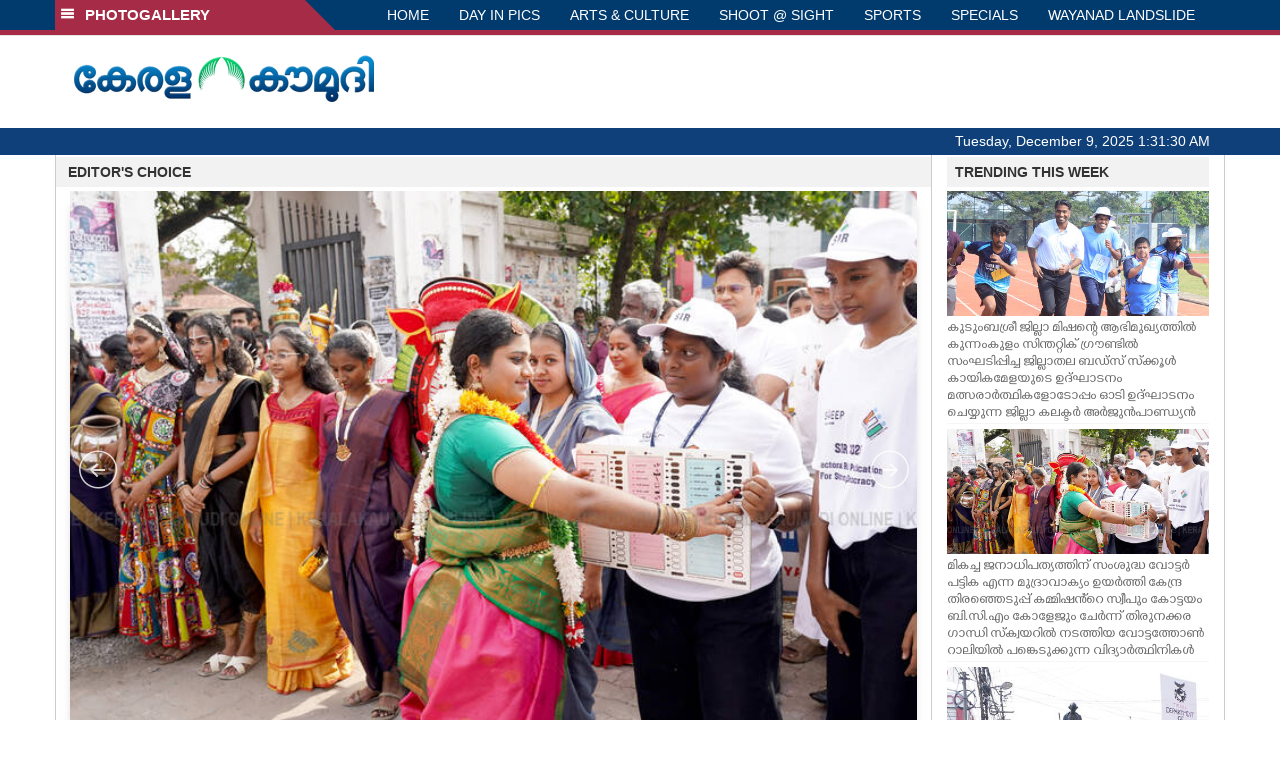

--- FILE ---
content_type: text/html; charset=UTF-8
request_url: https://keralakaumudi.com/photogallery/?t=2025829066
body_size: 16147
content:
<!DOCTYPE html>
<html>
<head>
    <script>
  (function(i,s,o,g,r,a,m){i['GoogleAnalyticsObject']=r;i[r]=i[r]||function(){
  (i[r].q=i[r].q||[]).push(arguments)},i[r].l=1*new Date();a=s.createElement(o),
  m=s.getElementsByTagName(o)[0];a.async=1;a.src=g;m.parentNode.insertBefore(a,m)
  })(window,document,'script','https://www.google-analytics.com/analytics.js','ga');
  ga('create', 'UA-39249489-10', 'auto');
  ga('send', 'pageview');
</script>
<!-- Common Tracking Code -->
<script async src="https://www.googletagmanager.com/gtag/js?id=UA-39249489-14"></script>
<script>
  window.dataLayer = window.dataLayer || [];
  function gtag(){dataLayer.push(arguments);}
  gtag('js', new Date());
  gtag('config', 'UA-39249489-14');
</script>    <meta http-equiv="Content-Type" content="text/html; charset=utf-8" />
    <meta name="viewport" content="width=device-width, initial-scale=1, maximum-scale=1, user-scalable=no">
    <meta property="og:title" content="Latest News Photos | Kerala | Keralakaumudi.com" />
    <meta property="og:site_name" content="Keralakaumudi.com" />
    <meta property="og:url" content="Keralakaumudi.com" />
    <meta property="og:description" content="View the latest Multimedia News Photo Galleries and Vibrant Pictures from Kerala. Browse Photo Galleries and Pictures by News Photographers at Keralakaumudi, Kerala, India. " />   
    <title>Latest News Photos | Kerala | Keralakaumudi.com</title>
    <style>
    @font-face {
        font-family: 'Kaumudi';
        src: url('/photogallery/assets/css/fonts/Kaumudi.eot'); /* IE9 Compat Modes */
        src: url('/photogallery/assets/css/fonts/Kaumudi.eot?#iefix') format('embedded-opentype'), /* IE6-IE8 */
             url('/photogallery/assets/css/fonts/Kaumudi.woff2') format('woff2'), /* Super Modern Browsers */
             url('/photogallery/assets/css/fonts/Kaumudi.woff') format('woff'), /* Pretty Modern Browsers */
             url('/photogallery/assets/css/fonts/Kaumudi.ttf') format('truetype'), /* Safari, Android, iOS */
             url('/photogallery/assets/css/fonts/Kaumudi.svg#svgFontName') format('svg'); /* Legacy iOS */
    }
</style>
<link rel="shortcut icon" type="image/x-icon" href="/photogallery/assets/imgs/favicon.ico" />
<!-- Boostrap CSS -->
<link rel="stylesheet" href="/photogallery/assets/css/vendor/bootstrap.min.css" />
<!-- Owl Carousel CSS -->
<link rel="stylesheet" href="/photogallery/assets/css/gstyle.css?v=2.0.2" />
<!-- Font Awesome Icon -->
<link rel="stylesheet" href="/photogallery/assets/css/vendor/BeatPicker.min.css" />
<!-- Normalize CSS -->
<link rel="stylesheet" href="/photogallery/assets/css/vendor/demos.css" />
<!-- Carousel  -->
<link rel="stylesheet" href="/photogallery/assets/css/vendor/carousel.css?v=1.1.3" />
<!-- Light box  -->
<link rel="stylesheet" href="/photogallery/assets/css/vendor/ekko-lightbox.css" />
</head>
<body>
    <!--<script>
    function getRandomInt(min, max) {
        min = Math.ceil(min);
        max = Math.floor(max);
        return Math.floor(Math.random() * (max - min + 1)) + min;
    }
    var url_string = window.location.href;
    var main_url = url_string.split('?');
    var url = new URL(url_string);
    var timeStamp = url.searchParams.get("t");
    if (!timeStamp) {
        //var d = new Date(new Date());
        console.log(main_url[0] + '?t=' + getRandomInt(1111, 9999999999999989));
        window.location = main_url[0] + '?t=' + getRandomInt(1111,9999999999999989);
    }
</script>-->
<div class="slide-menu shadow" data-isvisible="false">
    <div class="nav-side-menu">
        <div class="brand">SECTIONS <span class="close-menu">&#x2716; CLOSE</span></div>
        <div class="menu-list">
            <ul id="menu-content" class="menu-content collapse out">
                <li>
                    <a href="https://keralakaumudi.com/"><img style="width:13px;margin-top:-2px;" src="https://keralakaumudi.com/news/images/home.png"> HOME</a>
                </li>
                <li>
                    <a href="https://keralakaumudi.com/news/latest.php"><img style="width:13px;margin-top:-2px;" src="https://keralakaumudi.com/news/images/latest.png"> LATEST</a>
                </li>
                <li>
                    <a href="https://keralakaumudi.com/news/audio.php"><img style="width:13px;margin-top:-2px;" src="https://keralakaumudi.com/news/images/audio-icon.png"> AUDIO</a>
                </li>
                <li>
                    <a href="https://keralakaumudi.com/news/notified-news.php"><img style="width:13px;margin-top:-2px;" src="https://keralakaumudi.com/news/images/bell.png"> NOTIFIED NEWS</a>
                </li>
                <li>
                    <a href="https://keralakaumudi.com/news/poll-archives.php"><img style="width:13px;margin-top:-2px;" src="https://keralakaumudi.com/news/images/poll.png"> POLL</a>
                </li>
                                                <li data-toggle="collapse" data-target="#sm_kerala" class="collapsed">
                    <a href="https://keralakaumudi.com/news/section.php?cid=9">
                        <img style="width:13px;margin-top:-2px;" src="https://keralakaumudi.com//static/category/9/111249.jpeg">
                        KERALA                    </a>
                    <span class="arrow"></span>                </li>
                
                                <ul class="sub-menu collapse" id="sm_kerala">
                                        <li><a href="https://keralakaumudi.com/news/timeline.php?cid=9">&#10097; Timeline</a></li>
                                                                                <li><a href="https://keralakaumudi.com/news/sub-section.php?cid=9&sid=75">&#10097; GENERAL</a></li>
                                        
                                
                                                        <li><a href="https://keralakaumudi.com/news/sub-section.php?cid=9&sid=76">&#10097; POLITICS</a></li>
                                        
                                
                                                        <li><a href="https://keralakaumudi.com/news/sub-section.php?cid=9&sid=77">&#10097; SPECIAL</a></li>
                                        
                                
                                                        <li><a href="https://keralakaumudi.com/news/sub-section.php?cid=9&sid=79">&#10097; INFORMATION</a></li>
                                        
                                
                                                        <li><a href="https://keralakaumudi.com/news/sub-section.php?cid=9&sid=107">&#10097; SOCIAL MEDIA</a></li>
                                        
                                
                                                        <li><a href="https://keralakaumudi.com/news/sub-section.php?cid=9&sid=45">&#10097; SNAKE MASTER</a></li>
                                        
                                
                                                        <li><a href="https://keralakaumudi.com/news/sub-section.php?cid=9&sid=272">&#10097; LOCAL BODY POLLS</a></li>
                                                            
                </ul>
                
                                                <li data-toggle="collapse" data-target="#sm_local" class="collapsed">
                    <a href="https://keralakaumudi.com/news/section.php?cid=11">
                        <img style="width:13px;margin-top:-2px;" src="https://keralakaumudi.com//static/category/11/111817.jpeg">
                        LOCAL                    </a>
                    <span class="arrow"></span>                </li>
                
                                <ul class="sub-menu collapse" id="sm_local">
                                        <li><a href="https://keralakaumudi.com/news/timeline.php?cid=11">&#10097; Timeline</a></li>
                                                                                <li><a href="https://keralakaumudi.com/news/sub-section.php?cid=11&sid=30">&#10097; THIRUVANANTHAPURAM</a></li>
                                        
                                
                                                        <li><a href="https://keralakaumudi.com/news/sub-section.php?cid=11&sid=31">&#10097; KOLLAM</a></li>
                                        
                                
                                                        <li><a href="https://keralakaumudi.com/news/sub-section.php?cid=11&sid=33">&#10097; PATHANAMTHITTA</a></li>
                                        
                                
                                                        <li><a href="https://keralakaumudi.com/news/sub-section.php?cid=11&sid=32">&#10097; ALAPPUZHA</a></li>
                                        
                                
                                                        <li><a href="https://keralakaumudi.com/news/sub-section.php?cid=11&sid=34">&#10097; KOTTAYAM</a></li>
                                        
                                
                                                        <li><a href="https://keralakaumudi.com/news/sub-section.php?cid=11&sid=35">&#10097; IDUKKI</a></li>
                                        
                                
                                                        <li><a href="https://keralakaumudi.com/news/sub-section.php?cid=11&sid=36">&#10097; ERNAKULAM</a></li>
                                        
                                
                                                        <li><a href="https://keralakaumudi.com/news/sub-section.php?cid=11&sid=37">&#10097; THRISSUR</a></li>
                                        
                                
                                                        <li><a href="https://keralakaumudi.com/news/sub-section.php?cid=11&sid=38">&#10097; PALAKKAD</a></li>
                                        
                                
                                                        <li><a href="https://keralakaumudi.com/news/sub-section.php?cid=11&sid=39">&#10097; MALAPPURAM</a></li>
                                        
                                
                                                        <li><a href="https://keralakaumudi.com/news/sub-section.php?cid=11&sid=40">&#10097; KOZHIKODE</a></li>
                                        
                                
                                                        <li><a href="https://keralakaumudi.com/news/sub-section.php?cid=11&sid=41">&#10097; WAYANAD</a></li>
                                        
                                
                                                        <li><a href="https://keralakaumudi.com/news/sub-section.php?cid=11&sid=42">&#10097; KANNUR</a></li>
                                        
                                
                                                        <li><a href="https://keralakaumudi.com/news/sub-section.php?cid=11&sid=43">&#10097; KASARGOD</a></li>
                                                            
                </ul>
                
                                                <li data-toggle="collapse" data-target="#sm_obituary" class="collapsed">
                    <a href="javascript:void(0);">
                        <img style="width:13px;margin-top:-2px;" src="https://keralakaumudi.com//static/category/10/111656.jpeg">
                        OBITUARY                    </a>
                    <span class="arrow"></span>                </li>
                
                                <ul class="sub-menu collapse" id="sm_obituary">
                                                                                <li><a href="https://keralakaumudi.com/news/sub-section.php?cid=10&sid=16">&#10097; THIRUVANANTHAPURAM</a></li>
                                        
                                
                                                        <li><a href="https://keralakaumudi.com/news/sub-section.php?cid=10&sid=17">&#10097; KOLLAM</a></li>
                                        
                                
                                                        <li><a href="https://keralakaumudi.com/news/sub-section.php?cid=10&sid=18">&#10097; ALAPPUZHA</a></li>
                                        
                                
                                                        <li><a href="https://keralakaumudi.com/news/sub-section.php?cid=10&sid=19">&#10097; PATHANAMTHITTA</a></li>
                                        
                                
                                                        <li><a href="https://keralakaumudi.com/news/sub-section.php?cid=10&sid=20">&#10097; KOTTAYAM</a></li>
                                        
                                
                                                        <li><a href="https://keralakaumudi.com/news/sub-section.php?cid=10&sid=21">&#10097; IDUKKI</a></li>
                                        
                                
                                                        <li><a href="https://keralakaumudi.com/news/sub-section.php?cid=10&sid=22">&#10097; ERNAKULAM</a></li>
                                        
                                
                                                        <li><a href="https://keralakaumudi.com/news/sub-section.php?cid=10&sid=23">&#10097; THRISSUR</a></li>
                                        
                                
                                                        <li><a href="https://keralakaumudi.com/news/sub-section.php?cid=10&sid=24">&#10097; PALAKKAD</a></li>
                                        
                                
                                                        <li><a href="https://keralakaumudi.com/news/sub-section.php?cid=10&sid=25">&#10097; MALAPPURAM</a></li>
                                        
                                
                                                        <li><a href="https://keralakaumudi.com/news/sub-section.php?cid=10&sid=26">&#10097; KOZHIKODE</a></li>
                                        
                                
                                                        <li><a href="https://keralakaumudi.com/news/sub-section.php?cid=10&sid=27">&#10097; WAYANAD</a></li>
                                        
                                
                                                        <li><a href="https://keralakaumudi.com/news/sub-section.php?cid=10&sid=28">&#10097; KANNUR</a></li>
                                        
                                
                                                        <li><a href="https://keralakaumudi.com/news/sub-section.php?cid=10&sid=29">&#10097; KASARGOD</a></li>
                                                            
                </ul>
                
                                                <li data-toggle="collapse" data-target="#sm_news 360" class="collapsed">
                    <a href="https://keralakaumudi.com/news/section.php?cid=40">
                        <img style="width:13px;margin-top:-2px;" src="https://keralakaumudi.com//static/category/40/195403.png">
                        NEWS 360                    </a>
                    <span class="arrow"></span>                </li>
                
                                <ul class="sub-menu collapse" id="sm_news 360">
                                        <li><a href="https://keralakaumudi.com/news/timeline.php?cid=40">&#10097; Timeline</a></li>
                                                                                <li><a href="https://keralakaumudi.com/news/sub-section.php?cid=40&sid=153">&#10097; NATIONAL</a></li>
                                        
                                
                                                        <li><a href="https://keralakaumudi.com/news/sub-section.php?cid=40&sid=154">&#10097; WORLD</a></li>
                                        
                                
                                                        <li><a href="https://keralakaumudi.com/news/sub-section.php?cid=40&sid=155">&#10097; GULF</a></li>
                                        
                                
                                                        <li><a href="https://keralakaumudi.com/news/sub-section.php?cid=40&sid=156">&#10097; EUROPE</a></li>
                                        
                                
                                                        <li><a href="https://keralakaumudi.com/news/sub-section.php?cid=40&sid=157">&#10097; AMERICA</a></li>
                                        
                                
                                                        <li><a href="https://keralakaumudi.com/news/sub-section.php?cid=40&sid=158">&#10097; SPORTS</a></li>
                                        
                                
                                                        <li><a href="https://keralakaumudi.com/news/sub-section.php?cid=40&sid=180">&#10097; BUSINESS</a></li>
                                        
                                
                                                        <li><a href="https://keralakaumudi.com/news/sub-section.php?cid=40&sid=253">&#10097; DEFENCE</a></li>
                                        
                                
                                                        <li><a href="https://keralakaumudi.com/news/sub-section.php?cid=40&sid=254">&#10097; EXPLAINER</a></li>
                                        
                                
                                                        <li><a href="https://keralakaumudi.com/news/sub-section.php?cid=40&sid=267">&#10097; OFFBEAT</a></li>
                                                            
                </ul>
                
                                                <li data-toggle="collapse" data-target="#sm_case diary" class="collapsed">
                    <a href="https://keralakaumudi.com/news/section.php?cid=41">
                        <img style="width:13px;margin-top:-2px;" src="https://keralakaumudi.com//static/category/41/201356.png">
                        CASE DIARY                    </a>
                    <span class="arrow"></span>                </li>
                
                                <ul class="sub-menu collapse" id="sm_case diary">
                                        <li><a href="https://keralakaumudi.com/news/timeline.php?cid=41">&#10097; Timeline</a></li>
                                                                                <li><a href="https://keralakaumudi.com/news/sub-section.php?cid=41&sid=159">&#10097; KERALA</a></li>
                                        
                                
                                                        <li><a href="https://keralakaumudi.com/news/sub-section.php?cid=41&sid=160">&#10097; INDIA</a></li>
                                        
                                
                                                        <li><a href="https://keralakaumudi.com/news/sub-section.php?cid=41&sid=161">&#10097; WORLD</a></li>
                                                            
                </ul>
                
                                                <li data-toggle="collapse" data-target="#sm_cinema" class="collapsed">
                    <a href="https://keralakaumudi.com/news/section.php?cid=4">
                        <img style="width:13px;margin-top:-2px;" src="https://keralakaumudi.com//static/category/4/110255.jpeg">
                        CINEMA                    </a>
                    <span class="arrow"></span>                </li>
                
                                <ul class="sub-menu collapse" id="sm_cinema">
                                        <li><a href="https://keralakaumudi.com/news/timeline.php?cid=4">&#10097; Timeline</a></li>
                                                                                <li><a href="https://keralakaumudi.com/news/sub-section.php?cid=4&sid=1">&#10097; NEWS</a></li>
                                        
                                
                                                        <li><a href="https://keralakaumudi.com/news/sub-section.php?cid=4&sid=2">&#10097; REVIEW</a></li>
                                        
                                
                                                        <li><a href="https://keralakaumudi.com/news/sub-section.php?cid=4&sid=3">&#10097; INTERVIEW</a></li>
                                                            
                </ul>
                
                                                <li data-toggle="collapse" data-target="#sm_opinion" class="collapsed">
                    <a href="https://keralakaumudi.com/news/section.php?cid=6">
                        <img style="width:13px;margin-top:-2px;" src="https://keralakaumudi.com//static/category/6/110541.jpeg">
                        OPINION                    </a>
                    <span class="arrow"></span>                </li>
                
                                <ul class="sub-menu collapse" id="sm_opinion">
                                        <li><a href="https://keralakaumudi.com/news/timeline.php?cid=6">&#10097; Timeline</a></li>
                                                                                <li><a href="https://keralakaumudi.com/news/sub-section.php?cid=6&sid=4">&#10097; EDITORIAL</a></li>
                                        
                                
                                                        <li><a href="https://keralakaumudi.com/news/sub-section.php?cid=6&sid=5">&#10097; COLUMNS</a></li>
                                        
                                
                                                        <li><a href="https://keralakaumudi.com/news/sub-section.php?cid=6&sid=6">&#10097; FEATURE</a></li>
                                        
                                
                                                        <li><a href="https://keralakaumudi.com/news/sub-section.php?cid=6&sid=7">&#10097; INTERVIEW</a></li>
                                        
                                
                                                        <li><a href="https://keralakaumudi.com/news/sub-section.php?cid=6&sid=9">&#10097; VARAVISHESHAM</a></li>
                                                            
                </ul>
                
                                                <li data-toggle="collapse" data-target="#sm_photos" class="collapsed">
                    <a href="https://keralakaumudi.com/photogallery/?t=1180120437">
                        <img style="width:13px;margin-top:-2px;" src="https://keralakaumudi.com//static/category/16/133132.png">
                        PHOTOS                    </a>
                    <span class="arrow"></span>                </li>
                
                                <ul class="sub-menu collapse" id="sm_photos">
                                                                                <li><a href="https://keralakaumudi.com/photogallery/day-in-pics">&#10097; DAY IN PICS</a></li>
                                        
                                
                                                        <li><a href="https://keralakaumudi.com/photogallery/arts-and-culture">&#10097; ARTS & CULTURE</a></li>
                                        
                                
                                                        <li><a href="https://keralakaumudi.com/photogallery/shoot-at-sight">&#10097; SHOOT @ SIGHT</a></li>
                                        
                                
                                                        <li><a href="https://keralakaumudi.com/photogallery/sports">&#10097; SPORTS</a></li>
                                        
                                
                                                        <li><a href="https://keralakaumudi.com/photogallery/specials">&#10097; SPECIALS</a></li>
                                        
                                
                                                        <li><a href="https://keralakaumudi.com/photogallery/wayanad-landslide">&#10097; WAYANAD LANDSLIDE</a></li>
                                                            
                </ul>
                
                                                <li data-toggle="collapse" data-target="#sm_lifestyle" class="collapsed">
                    <a href="https://keralakaumudi.com/news/section.php?cid=8">
                        <img style="width:13px;margin-top:-2px;" src="https://keralakaumudi.com//static/category/8/110954.jpeg">
                        LIFESTYLE                    </a>
                    <span class="arrow"></span>                </li>
                
                                <ul class="sub-menu collapse" id="sm_lifestyle">
                                        <li><a href="https://keralakaumudi.com/news/timeline.php?cid=8">&#10097; Timeline</a></li>
                                                                                <li><a href="https://keralakaumudi.com/news/sub-section.php?cid=8&sid=181">&#10097; HEALTH</a></li>
                                        
                                
                                                        <li><a href="https://keralakaumudi.com/news/sub-section.php?cid=8&sid=60">&#10097; KAUTHUKAM</a></li>
                                        
                                
                                                        <li><a href="https://keralakaumudi.com/news/sub-section.php?cid=8&sid=185">&#10097; FINANCE</a></li>
                                        
                                
                                                        <li><a href="https://keralakaumudi.com/news/sub-section.php?cid=8&sid=62">&#10097; FOOD</a></li>
                                        
                                
                                                        <li><a href="https://keralakaumudi.com/news/sub-section.php?cid=8&sid=65">&#10097; TRAVEL</a></li>
                                        
                                
                                                        <li><a href="https://keralakaumudi.com/news/sub-section.php?cid=8&sid=64">&#10097; TECH</a></li>
                                        
                                
                                                        <li><a href="https://keralakaumudi.com/news/sub-section.php?cid=8&sid=61">&#10097; MY HOME & TIPS</a></li>
                                        
                                
                                                        <li><a href="https://keralakaumudi.com/news/sub-section.php?cid=8&sid=66">&#10097; SHE</a></li>
                                        
                                
                                                        <li><a href="https://keralakaumudi.com/news/sub-section.php?cid=8&sid=63">&#10097; BEAUTY</a></li>
                                        
                                
                                                        <li><a href="https://keralakaumudi.com/news/sub-section.php?cid=8&sid=163">&#10097; AUTO</a></li>
                                        
                                
                                                        <li><a href="https://keralakaumudi.com/news/sub-section.php?cid=8&sid=70">&#10097; AGRICULTURE</a></li>
                                        
                                
                                                        <li><a href="https://keralakaumudi.com/news/sub-section.php?cid=8&sid=182">&#10097; KIDS CORNER</a></li>
                                                            
                </ul>
                
                                                <li data-toggle="collapse" data-target="#sm_spiritual" class="collapsed">
                    <a href="https://keralakaumudi.com/news/section.php?cid=42">
                        <img style="width:13px;margin-top:-2px;" src="https://keralakaumudi.com//static/category/42/203520.png">
                        SPIRITUAL                    </a>
                    <span class="arrow"></span>                </li>
                
                                <ul class="sub-menu collapse" id="sm_spiritual">
                                        <li><a href="https://keralakaumudi.com/news/timeline.php?cid=42">&#10097; Timeline</a></li>
                                                                                <li><a href="https://keralakaumudi.com/news/sub-section.php?cid=42&sid=165">&#10097; MAYILPEELI</a></li>
                                        
                                
                                                        <li><a href="https://keralakaumudi.com/news/sub-section.php?cid=42&sid=167">&#10097; GURUMARGAM</a></li>
                                        
                                
                                                        <li><a href="https://keralakaumudi.com/news/sub-section.php?cid=42&sid=171">&#10097; TEMPLE</a></li>
                                        
                                
                                                        <li><a href="https://keralakaumudi.com/news/sub-section.php?cid=42&sid=172">&#10097; RITUALS</a></li>
                                        
                                
                                                        <li><a href="https://keralakaumudi.com/news/sub-section.php?cid=42&sid=209">&#10097; VASTHU</a></li>
                                                            
                </ul>
                
                                                <li data-toggle="collapse" data-target="#sm_info+" class="collapsed">
                    <a href="https://keralakaumudi.com/news/section.php?cid=43">
                        <img style="width:13px;margin-top:-2px;" src="https://keralakaumudi.com//static/category/43/204643.png">
                        INFO+                    </a>
                    <span class="arrow"></span>                </li>
                
                                <ul class="sub-menu collapse" id="sm_info+">
                                        <li><a href="https://keralakaumudi.com/news/timeline.php?cid=43">&#10097; Timeline</a></li>
                                                                                <li><a href="https://keralakaumudi.com/news/sub-section.php?cid=43&sid=176">&#10097; EDUCATION</a></li>
                                        
                                
                                                        <li><a href="https://keralakaumudi.com/news/sub-section.php?cid=43&sid=173">&#10097; CAREER</a></li>
                                        
                                
                                                        <li><a href="https://keralakaumudi.com/news/sub-section.php?cid=43&sid=174">&#10097; GK</a></li>
                                                            
                </ul>
                
                                                <li data-toggle="collapse" data-target="#sm_art" class="collapsed">
                    <a href="https://keralakaumudi.com/news/section.php?cid=45">
                        <img style="width:13px;margin-top:-2px;" src="https://keralakaumudi.com//static/category/45/205723.png">
                        ART                    </a>
                    <span class="arrow"></span>                </li>
                
                                <ul class="sub-menu collapse" id="sm_art">
                                        <li><a href="https://keralakaumudi.com/news/timeline.php?cid=45">&#10097; Timeline</a></li>
                                                                                <li><a href="https://keralakaumudi.com/news/sub-section.php?cid=45&sid=179">&#10097; NEWS</a></li>
                                                            
                </ul>
                
                                                <li data-toggle="collapse" data-target="#sm_astro" class="collapsed">
                    <a href="https://keralakaumudi.com/news/section.php?cid=2">
                        <img style="width:13px;margin-top:-2px;" src="https://keralakaumudi.com//static/category/2/105906.jpeg">
                        ASTRO                    </a>
                    <span class="arrow"></span>                </li>
                
                                <ul class="sub-menu collapse" id="sm_astro">
                                        <li><a href="https://keralakaumudi.com/news/timeline.php?cid=2">&#10097; Timeline</a></li>
                                                                                <li><a href="https://keralakaumudi.com/news/sub-section.php?cid=2&sid=47">&#10097; WEEKLY PREDICTIONS</a></li>
                                        
                                
                                                        <li><a href="https://keralakaumudi.com/news/sub-section.php?cid=2&sid=48">&#10097; YOURS TOMORROW</a></li>
                                        
                                
                                                        <li><a href="https://keralakaumudi.com/news/sub-section.php?cid=2&sid=255">&#10097; VISWASAM</a></li>
                                                            
                </ul>
                
                                                <li data-toggle="collapse" data-target="#sm_cartoons" class="collapsed">
                    <a href="https://keralakaumudi.com/cartoon/?t=950345710">
                        <img style="width:13px;margin-top:-2px;" src="https://keralakaumudi.com//static/category/31/091314.png">
                        CARTOONS                    </a>
                    <span class="arrow"></span>                </li>
                
                                <ul class="sub-menu collapse" id="sm_cartoons">
                                                                                <li><a href="https://keralakaumudi.com/cartoon/political-cartoon">&#10097; POLITICAL CARTOON</a></li>
                                        
                                
                                                        <li><a href="https://keralakaumudi.com/cartoon/pocket-cartoon">&#10097; POCKET CARTOON</a></li>
                                                            
                </ul>
                
                                                <li data-toggle="collapse" data-target="#sm_literature" class="collapsed">
                    <a href="https://keralakaumudi.com/news/section.php?cid=46">
                        <img style="width:13px;margin-top:-2px;" src="https://keralakaumudi.com//static/category/46/102751.png">
                        LITERATURE                    </a>
                    <span class="arrow"></span>                </li>
                
                                <ul class="sub-menu collapse" id="sm_literature">
                                        <li><a href="https://keralakaumudi.com/news/timeline.php?cid=46">&#10097; Timeline</a></li>
                                                                                <li><a href="https://keralakaumudi.com/news/sub-section.php?cid=46&sid=183">&#10097; KAVITHA</a></li>
                                        
                                
                                                        <li><a href="https://keralakaumudi.com/news/sub-section.php?cid=46&sid=187">&#10097; BOOK REVIEW</a></li>
                                        
                                
                                                        <li><a href="https://keralakaumudi.com/news/sub-section.php?cid=46&sid=188">&#10097; NEWS</a></li>
                                        
                                
                                                        <li><a href="https://keralakaumudi.com/news/sub-section.php?cid=46&sid=192">&#10097; INTERVIEW</a></li>
                                        
                                
                                                        <li><a href="https://keralakaumudi.com/news/sub-section.php?cid=46&sid=223">&#10097; KATHA</a></li>
                                                            
                </ul>
                
                                                <li data-toggle="collapse" data-target="#sm_business" class="collapsed">
                    <a href="https://keralakaumudi.com/news/section.php?cid=32">
                        <img style="width:13px;margin-top:-2px;" src="https://keralakaumudi.com//static/category/32/055532.jpeg">
                        BUSINESS                    </a>
                    <span class="arrow"></span>                </li>
                
                                <ul class="sub-menu collapse" id="sm_business">
                                        <li><a href="https://keralakaumudi.com/news/timeline.php?cid=32">&#10097; Timeline</a></li>
                                                                                <li><a href="https://keralakaumudi.com/news/sub-section.php?cid=32&sid=113">&#10097; KERALA</a></li>
                                        
                                
                                                        <li><a href="https://keralakaumudi.com/news/sub-section.php?cid=32&sid=114">&#10097; INDIA</a></li>
                                                            
                </ul>
                
                                                <li data-toggle="collapse" data-target="#sm_zoom" class="collapsed">
                    <a href="https://keralakaumudi.com/news/section.php?cid=54">
                        <img style="width:13px;margin-top:-2px;" src="https://keralakaumudi.com//static/category/54/111522.png">
                        ZOOM                    </a>
                    <span class="arrow"></span>                </li>
                
                                <ul class="sub-menu collapse" id="sm_zoom">
                                        <li><a href="https://keralakaumudi.com/news/timeline.php?cid=54">&#10097; Timeline</a></li>
                                                                                <li><a href="https://keralakaumudi.com/news/sub-section.php?cid=54&sid=220">&#10097; ZOOM</a></li>
                                                            
                </ul>
                
                                <!--<li>
                    <a href="https://www.youtube.com/Kaumudy"><img style="width:13px;margin-top:-2px;" src="https://keralakaumudi.com/news/assets/images/ytube.png"> YouTube</a>
                </li>-->
            </ul>
        </div>
    </div>
</div>
<div class="slide-menu-bg" style="display:none">&nbsp;</div>    <nav class="navbar navbar-default navbar-fixed-top g_menu_div">
    <div class="container">
        <!-- Brand and toggle get grouped for better mobile display -->
        <div class="navbar-header no-bg">
            <button type="button" class="navbar-toggle collapsed" data-toggle="collapse" data-target="#bs-example-navbar-collapse-1" aria-expanded="false">
                <span class="sr-only">Toggle navigation</span>
                <span class="icon-bar"></span>
                <span class="icon-bar"></span>
                <span class="icon-bar"></span>
            </button>
            <a class="navbar-brand heading-block no-bg adj_head toggle-sections" href="#"><img class="menu-icon" src="/photogallery/assets/imgs/section-ico.png" />&nbsp;&nbsp;PHOTOGALLERY</a>
        </div>
                <!-- Collect the nav links, forms, and other content for toggling -->
        <div class="collapse navbar-collapse" id="bs-example-navbar-collapse-1">
            <ul class="nav navbar-nav menu-position">
                <li><a href="/photogallery/">HOME</a></li>
                                <li><a href="/photogallery/day-in-pics">DAY IN PICS</a></li>
                                <li><a href="/photogallery/arts-and-culture">ARTS & CULTURE</a></li>
                                <li><a href="/photogallery/shoot-at-sight">SHOOT @ SIGHT</a></li>
                                <li><a href="/photogallery/sports">SPORTS</a></li>
                                <li><a href="/photogallery/specials">SPECIALS</a></li>
                                <li><a href="/photogallery/wayanad-landslide">WAYANAD LANDSLIDE</a></li>
                            </ul>
        </div><!-- /.navbar-collapse -->
    </div><!-- /.container-fluid -->
    <div style="float:left;width:100%;height:5px; background:#a52b46;"></div>
</nav>

<!--Logo part-->
<!--Header Logo Part-->
<div class="container-fluid g_backcolor header_top">
    <div class="container">
        <div class="row">
            <div class="col-lg-4 col-md-4 col-sm-6 col-xs-12">
                <a href="/photogallery/">
                    <img style="margin-top:4%;" alt="Kaumudi-Logo" src="/photogallery/assets/imgs/logo.png"/>
                </a>
            </div>
            <div class="col-lg-8 col-md-8 col-sm-6 col-xs-12 hidden-xs">
                <script async src="//pagead2.googlesyndication.com/pagead/js/adsbygoogle.js"></script>
        <!-- KK_Mobile_Version -->
        <ins class="adsbygoogle"
             style="display:block"
             data-ad-client="ca-pub-6893276202082753"
             data-ad-slot="2889889289"
             data-ad-format="auto"></ins>
        <script>
            (adsbygoogle = window.adsbygoogle || []).push({});
        </script> 
            </div>
        </div>
    </div>
</div>
<!--Header Logo Part-->
<!--Header Clock Part-->
<div class="container-fluid g_headcolor g_menu_div no-bg">
    <div class="container">
        <div id="clockbox"></div>
    </div>
</div>
<!--Header Clock Part-->    <!--Section 1-->
    <div class="container-fluid">
        <div class="container g_ovr_hidden">
            <div style="border-left: solid 1px #CCC;border-right: solid 1px #CCC;" class="row">
                <!--Slider Section / Img_Dimesnions:847px*565px / Thumb:72px*72px-->
                <div style="border-right: solid 1px #CCC; padding:0px" class="col-md-9 g_ovr_hidden">
                    <div class="text-left g_gray_title"><strong>&nbsp;&nbsp;&nbsp;EDITOR'S CHOICE</strong></div>
                    
                    <div id="jssor_1" class="g_shadow" style="position: relative; margin: 0 auto; top: 0px; left: 0px; width: 847px; height: 665px; overflow: hidden; visibility: hidden; background-color:#FFF;">
                        <!-- Loading Screen -->
                        <div data-u="loading" style="position: absolute; top: 0px; left: 0px;">
                            <div style="filter: alpha(opacity=70); opacity: 0.7; position: absolute; display: block; top: 0px; left: 0px; width: 100%; height: 100%;"></div>
                            <div style="position:absolute;display:block;background:url('img/loading.gif') no-repeat center center;top:0px;left:0px;width:100%;height:100%;"></div>
                        </div>
                        <div data-u="slides" class="slider-data" style="cursor: default; position: relative; top: 0px; left: 0px; width: 847px; height: 565px; overflow: hidden;">
                                                        <div data-p="144.50">                                
                                <a href="/photogallery/specials/specials-1659913">
                                    <img class="mainimg" data-u="image" src="/web-news/2025/12/NTSR0347946/image/buds-school.1.3599728.jpg"  /></a>
                                <div class="slider_caption g_kfont" data-u="caption" data-t="0" style="position:absolute;top:500px;left:30px;width:100%;height:100px;z-index:0;background-color:rgba(235,81,0,0.5);font-size:20px;color:#ffffff;line-height:30px;text-align:center;">
                                    കുടുംബശ്രീ ജില്ലാ മിഷന്റെ ആഭിമുഖ്യത്തിൽ കുന്നംകുളം സിന്തറ്റിക് ഗ്രൗണ്ടിൽ സംഘടിപ്പിച്ച ജില്ലാതല ബഡ്സ് സ്ക്കൂൾ കായികമേളയുടെ ഉദ്ഘാടനം മത്സരാർത്ഥികളോടോപ്പം ഓടി ഉദ്ഘാടനം ചെയ്യുന്ന ജില്ലാ കലക്ടർ അർജുൻപാണ്ഡ്യൻ                                </div>
                                <img data-u="thumb" src="/web-news/2025/12/NTSR0347946/image/thumb-sm/buds-school.1.3599728.jpg" />                               
                            </div>
                                                        <div data-p="144.50">                                
                                <a href="/photogallery/day-in-pics/s-1659479">
                                    <img class="mainimg" data-u="image" src="/web-news/2025/12/NKTM0303622/image/raly.1.3598825.jpg"  /></a>
                                <div class="slider_caption g_kfont" data-u="caption" data-t="0" style="position:absolute;top:500px;left:30px;width:100%;height:100px;z-index:0;background-color:rgba(235,81,0,0.5);font-size:20px;color:#ffffff;line-height:30px;text-align:center;">
                                    മികച്ച ജനാധിപത്യത്തിന് സംശുദ്ധ വോട്ടർ പട്ടിക എന്ന മുദ്രാവാക്യം ഉയർത്തി കേന്ദ്ര തിരഞ്ഞെടുപ്പ് കമ്മിഷൻ്റെ സ്വീപും കോട്ടയം ബി.സി.എം കോളേജും ചേർന്ന് തിരുനക്കര ഗാന്ധി സ്ക്വയറിൽ നടത്തിയ വോട്ടത്തോൺ റാലിയിൽ പങ്കെടുക്കുന്ന വിദ്യാർത്ഥിനികൾ                                </div>
                                <img data-u="thumb" src="/web-news/2025/12/NKTM0303622/image/thumb-sm/raly.1.3598825.jpg" />                               
                            </div>
                                                        <div data-p="144.50">                                
                                <a href="/photogallery/day-in-pics/s-1659480">
                                    <img class="mainimg" data-u="image" src="/web-news/2025/12/NKTM0303623/image/raluu.2.3598826.jpg"  /></a>
                                <div class="slider_caption g_kfont" data-u="caption" data-t="0" style="position:absolute;top:500px;left:30px;width:100%;height:100px;z-index:0;background-color:rgba(235,81,0,0.5);font-size:20px;color:#ffffff;line-height:30px;text-align:center;">
                                    മികച്ച ജനാധിപത്യത്തിന് സംശുദ്ധ വോട്ടർ പട്ടിക എന്ന മുദ്രാവാക്യം ഉയർത്തി കേന്ദ്ര തിരഞ്ഞെടുപ്പ് കമ്മിഷൻ്റെ സ്വീപും കോട്ടയം ബി.സി.എം കോളേജും ചേർന്ന് തിരുനക്കര ഗാന്ധി സ്ക്വയറിൽ നടത്തിയ വോട്ടത്തോൺ റാലിയിൽ പങ്കെടുക്കുന്ന വിദ്യാർത്ഥിനികൾ                                </div>
                                <img data-u="thumb" src="/web-news/2025/12/NKTM0303623/image/thumb-sm/raluu.2.3598826.jpg" />                               
                            </div>
                                                        <div data-p="144.50">                                
                                <a href="/photogallery/day-in-pics/ss-1659482">
                                    <img class="mainimg" data-u="image" src="/web-news/2025/12/NKTM0303478/image/ralyy.3.3598827.jpg"  /></a>
                                <div class="slider_caption g_kfont" data-u="caption" data-t="0" style="position:absolute;top:500px;left:30px;width:100%;height:100px;z-index:0;background-color:rgba(235,81,0,0.5);font-size:20px;color:#ffffff;line-height:30px;text-align:center;">
                                    മികച്ച ജനാധിപത്യത്തിന് സംശുദ്ധ വോട്ടർ പട്ടിക എന്ന മുദ്രാവാക്യം ഉയർത്തി കേന്ദ്ര തിരഞ്ഞെടുപ്പ് കമ്മിഷൻ്റെ സ്വീപും കോട്ടയം ബി.സി.എം കോളേജും ചേർന്ന് തിരുനക്കര ഗാന്ധി സ്ക്വയറിൽ നടത്തിയ വോട്ടത്തോൺ റാലിയിൽ പങ്കെടുക്കുന്ന വിദ്യാർത്ഥിനികൾ                                </div>
                                <img data-u="thumb" src="/web-news/2025/12/NKTM0303478/image/thumb-sm/ralyy.3.3598827.jpg" />                               
                            </div>
                                                        <div data-p="144.50">                                
                                <a href="/photogallery/day-in-pics/തദ്ദേശ-തിരഞ്ഞെടുപ്പുമായി-ബന്ധപ്പെട്ട്-കൊല്ലം-പ്രസ്-ക്ലബ്-സംഘടിപ്പിച്ച-ദേശപ്പോര്--സംവാദത്തിൽ-പങ്കെടുക്കാനെത്തിയ-അടൂർ-പ്രകാശ്-എം.പിയും-മുസ്ലിം-ലീഗ്-സംസ്ഥാന-അദ്ധ്യക്ഷൻ-പാണക്കാട്-സയ്യിദ്-സാദിഖലി-ശിഹാബ്-തങ-1659774">
                                    <img class="mainimg" data-u="image" src="/web-news/2025/12/NQLN0411556/image/klm.1.3599130.jpg"  /></a>
                                <div class="slider_caption g_kfont" data-u="caption" data-t="0" style="position:absolute;top:500px;left:30px;width:100%;height:100px;z-index:0;background-color:rgba(235,81,0,0.5);font-size:20px;color:#ffffff;line-height:30px;text-align:center;">
                                    തദ്ദേശ തിരഞ്ഞെടുപ്പുമായി ബന്ധപ്പെട്ട് കൊല്ലം പ്രസ് ക്ലബ് സംഘടിപ്പിച്ച 'ദേശപ്പോര്'  സംവാദത്തിൽ പങ്കെടുക്കാനെത്തിയ അടൂർ പ്രകാശ് എം.പിയും മുസ്ലിം ലീഗ് സംസ്ഥാന അദ്ധ്യക്ഷൻ പാണക്കാട് സയ്യിദ് സാദിഖലി ശിഹാബ് തങ്ങളും സൗഹൃദ സംഭാഷണത്തിൽ                                </div>
                                <img data-u="thumb" src="/web-news/2025/12/NQLN0411556/image/thumb-sm/klm.1.3599130.jpg" />                               
                            </div>
                                                        <div data-p="144.50">                                
                                <a href="/photogallery/day-in-pics/road-slide-1659779">
                                    <img class="mainimg" data-u="image" src="/web-news/2025/12/NQLN0411511/image/klm.1.3598884.jpg"  /></a>
                                <div class="slider_caption g_kfont" data-u="caption" data-t="0" style="position:absolute;top:500px;left:30px;width:100%;height:100px;z-index:0;background-color:rgba(235,81,0,0.5);font-size:20px;color:#ffffff;line-height:30px;text-align:center;">
                                    കൊല്ലം കൊട്ടിയം മൈലക്കാട് നിർമ്മാണത്തിലിരുന്ന ദേശീയപാതയുടെ സംരക്ഷണ ഭിത്തി ഇടിഞ്ഞു താഴ്ന്ന് സർവീസ് റോഡ് തകർന്ന നിലയിൽ.                                </div>
                                <img data-u="thumb" src="/web-news/2025/12/NQLN0411511/image/thumb-sm/klm.1.3598884.jpg" />                               
                            </div>
                                                        <div data-p="144.50">                                
                                <a href="/photogallery/day-in-pics/കൊല്ലം-കൊട്ടിയം-മൈലക്കാട്-നിർമ്മാണത്തിലിരുന്ന-ദേശീയപാതയുടെ-സംരക്ഷണ-ഭിത്തി-ഇടിഞ്ഞു-താഴ്ന്ന്-സർവീസ്-റോഡ്-തകർന്ന-നിലയിൽ-1659802">
                                    <img class="mainimg" data-u="image" src="/web-news/2025/12/NQLN0411525/image/klm.1.3598973.jpg"  /></a>
                                <div class="slider_caption g_kfont" data-u="caption" data-t="0" style="position:absolute;top:500px;left:30px;width:100%;height:100px;z-index:0;background-color:rgba(235,81,0,0.5);font-size:20px;color:#ffffff;line-height:30px;text-align:center;">
                                    കൊല്ലം കൊട്ടിയം മൈലക്കാട് നിർമ്മാണത്തിലിരുന്ന ദേശീയപാതയുടെ സംരക്ഷണ ഭിത്തി ഇടിഞ്ഞു താഴ്ന്ന് സർവീസ് റോഡ് തകർന്ന നിലയിൽ                                </div>
                                <img data-u="thumb" src="/web-news/2025/12/NQLN0411525/image/thumb-sm/klm.1.3598973.jpg" />                               
                            </div>
                                                        <div data-p="144.50">                                
                                <a href="/photogallery/day-in-pics/pinarayi-vijayan-1659936">
                                    <img class="mainimg" data-u="image" src="/web-news/2025/12/NEKM0427247/image/pinarayi-vijayan.1.3599776.jpg"  /></a>
                                <div class="slider_caption g_kfont" data-u="caption" data-t="0" style="position:absolute;top:500px;left:30px;width:100%;height:100px;z-index:0;background-color:rgba(235,81,0,0.5);font-size:20px;color:#ffffff;line-height:30px;text-align:center;">
                                    എറണാകുളം പ്രസ് ക്ളബിന്റെ മീറ്റ് ദി പ്രസ് പരിപാടിയിൽ മാദ്ധ്യമ പ്രവർത്തകരോട് സംസാരിക്കാനായി മൈക്ക് നേരെയാക്കുന്ന മുഖ്യമന്ത്രി പിണറായി വിജയൻ. പ്രസ് ക്ളബ് പ്രസിഡന്റ് ആർ. ഗോപകുമാർ സമീപം                                </div>
                                <img data-u="thumb" src="/web-news/2025/12/NEKM0427247/image/thumb-sm/pinarayi-vijayan.1.3599776.jpg" />                               
                            </div>
                                                        <div data-p="144.50">                                
                                <a href="/photogallery/arts-and-culture/thrikarthika-1659935">
                                    <img class="mainimg" data-u="image" src="/web-news/2025/12/NEKM0427245/image/thrikkarthika.1.3599773.jpg"  /></a>
                                <div class="slider_caption g_kfont" data-u="caption" data-t="0" style="position:absolute;top:500px;left:30px;width:100%;height:100px;z-index:0;background-color:rgba(235,81,0,0.5);font-size:20px;color:#ffffff;line-height:30px;text-align:center;">
                                    തൃക്കാർത്തിക ദിനം എറണാകുളം വളഞ്ഞമ്പലം ദേവീക്ഷേത്രത്തിൽ ദീപം തെളിക്കുന്ന യുവതികൾ.                                </div>
                                <img data-u="thumb" src="/web-news/2025/12/NEKM0427245/image/thumb-sm/thrikkarthika.1.3599773.jpg" />                               
                            </div>
                                                        <div data-p="144.50">                                
                                <a href="/photogallery/sports/kalaripayattu-championship-1659934">
                                    <img class="mainimg" data-u="image" src="/web-news/2025/12/NMAN0638654/image/divya.1.3599770.jpg"  /></a>
                                <div class="slider_caption g_kfont" data-u="caption" data-t="0" style="position:absolute;top:500px;left:30px;width:100%;height:100px;z-index:0;background-color:rgba(235,81,0,0.5);font-size:20px;color:#ffffff;line-height:30px;text-align:center;">
                                    തിരുവനന്തപുരം സെൻട്രൽ സ്റ്റേഡിയത്തിൽ നടന്ന 67 -മത് സംസ്‌ഥാന കളരിപ്പയറ്റ് ചാമ്പ്യൻഷിപ്പിന്റെ ഉദ്ഘാടനത്തിന് ശേഷം ചെട്ടികുളങ്ങര കാശിനാഥ കളരിയിലെ അഭിജ അശോകുമായി അങ്കം കുറിക്കുന്ന സാംസ്‌കാരിക വകുപ്പ് ഡയറക്ടർ ഡോ. ദിവ്യ എസ്. അയ്യർ.                                </div>
                                <img data-u="thumb" src="/web-news/2025/12/NMAN0638654/image/thumb-sm/divya.1.3599770.jpg" />                               
                            </div>
                                                    </div>
                        <!-- Thumbnail Navigator -->
                        <div data-u="thumbnavigator" class="jssort01" style="position:absolute;left:0px;bottom:0px;width:845px;height:100px;" data-autocenter="1">
                            <!-- Thumbnail Item Skin Begin -->
                            <div data-u="slides" style="cursor: default;">
                                <div data-u="prototype" class="p">
                                    <div class="w">
                                        <div data-u="thumbnailtemplate" class="t"></div>
                                    </div>
                                    <div class="c"></div>
                                </div>
                            </div>
                            <!-- Thumbnail Item Skin End -->
                        </div>
                        <!-- Arrow Navigator -->
                        <span data-u="arrowleft" class="jssora05l" style="top:258px;left:8px;width:40px;height:40px;"></span>
                        <span data-u="arrowright" class="jssora05r" style="top:258px;right:8px;width:40px;height:40px;"></span>
                    </div>

                    <!--Ad728by90-->
                    <div class="g_Ad728by90">
                        <script async src="//pagead2.googlesyndication.com/pagead/js/adsbygoogle.js"></script>
        <!-- KK_Mobile_Version -->
        <ins class="adsbygoogle"
             style="display:block"
             data-ad-client="ca-pub-6893276202082753"
             data-ad-slot="2889889289"
             data-ad-format="auto"></ins>
        <script>
            (adsbygoogle = window.adsbygoogle || []).push({});
        </script>                      
                    </div>
                    
                                        <div class="container-fluid g_headcolor col-lg-12 col-md-12 col-sm-12 col-xs-12">
                        <div id="catbox"><a style="text-decoration: none" href="/photogallery/day-in-pics">DAY IN PICS</a><a href="/photogallery/day-in-pics" class="cat_more">More Photos</a></div>
                    </div>
                    <div style="padding:0px" class="col-lg-12 col-md-12 col-sm-12 col-xs-12">
                                                
                        <div class="col-lg-3 col-md-3 col-sm-6 col-xs-12">
                            <div class="small">&nbsp;</div>
                            <div class="g_fullwidth">
                                <!--<div class="g_cat_cont">
                                <a href="/photogallery/day-in-pics/s-1661057">
                                    <img width="100%" class="lazy" src="/web-news/2025/12/NKTM0303817/image/thumb/poling-a.1.3602641.jpg"/></a> 
                                </div>-->
                                <a href="/photogallery/day-in-pics/s-1661057">
                                    <div class="g_cat_cont" style="background:url('/web-news/2025/12/NKTM0303817/image/thumb/poling-a.1.3602641.jpg')"></div>
                                </a>
                                <div class="small g_kfont g_hgt">കോട്ടയം ബേക്കർ മെമ്മോറിയൽ സ്കൂളിലെ വിതരണ കേന്ദ്രത്തില്‍നിന്ന് നഗരസഭയിലെ ബൂത്തുകളിലേക്കുള്ള പോളിംഗ് സാമഗ്രികൾ വാങ്ങിച്ച ഉദ്യോഗസ്ഥർ മെഷീൻ പരിശോധിച്ച് നോക്കുന്നു</div> 
                            </div>
                            <div class="g_sharethis">
                                <div data-url="#" data-title="#" class="sharethis-inline-share-buttons"></div>
                            </div>
                        </div>
                                               
                        <div class="col-lg-3 col-md-3 col-sm-6 col-xs-12">
                            <div class="small">&nbsp;</div>
                            <div class="g_fullwidth">
                                <!--<div class="g_cat_cont">
                                <a href="/photogallery/day-in-pics/s-1661012">
                                    <img width="100%" class="lazy" src="/web-news/2025/12/NKTM0303820/image/thumb/pol.1.3602658.jpg"/></a> 
                                </div>-->
                                <a href="/photogallery/day-in-pics/s-1661012">
                                    <div class="g_cat_cont" style="background:url('/web-news/2025/12/NKTM0303820/image/thumb/pol.1.3602658.jpg')"></div>
                                </a>
                                <div class="small g_kfont g_hgt">കോട്ടയം ബേക്കർ മെമ്മോറിയൽ സ്കൂളിലെ വിതരണ കേന്ദ്രത്തില്‍നിന്ന് നഗരസഭയിലെ ബൂത്തുകളിലേക്കുള്ള പോളിംഗ് സാമഗ്രികൾ വാങ്ങിച്ച് പരിശോധിച്ച് നോക്കുന്ന ഉദ്യോഗസ്ഥർ</div> 
                            </div>
                            <div class="g_sharethis">
                                <div data-url="#" data-title="#" class="sharethis-inline-share-buttons"></div>
                            </div>
                        </div>
                                               
                        <div class="col-lg-3 col-md-3 col-sm-6 col-xs-12">
                            <div class="small">&nbsp;</div>
                            <div class="g_fullwidth">
                                <!--<div class="g_cat_cont">
                                <a href="/photogallery/day-in-pics/s-1661010">
                                    <img width="100%" class="lazy" src="/web-news/2025/12/NKTM0303837/image/thumb/election.1.3602816.jpg"/></a> 
                                </div>-->
                                <a href="/photogallery/day-in-pics/s-1661010">
                                    <div class="g_cat_cont" style="background:url('/web-news/2025/12/NKTM0303837/image/thumb/election.1.3602816.jpg')"></div>
                                </a>
                                <div class="small g_kfont g_hgt">കോട്ടയം ബേക്കർ മെമ്മോറിയൽ സ്കൂളിലെ വിതരണ കേന്ദ്രത്തില്‍നിന്ന് നഗരസഭയിലെ ബൂത്തുകളിലേക്കുള്ള പോളിംഗ് സാമഗ്രികൾ വാങ്ങി പരിശോധിക്കുന്ന ഉദ്യോഗസ്ഥർ</div> 
                            </div>
                            <div class="g_sharethis">
                                <div data-url="#" data-title="#" class="sharethis-inline-share-buttons"></div>
                            </div>
                        </div>
                                               
                        <div class="col-lg-3 col-md-3 col-sm-6 col-xs-12">
                            <div class="small">&nbsp;</div>
                            <div class="g_fullwidth">
                                <!--<div class="g_cat_cont">
                                <a href="/photogallery/day-in-pics/s-1661008">
                                    <img width="100%" class="lazy" src="/web-news/2025/12/NMAN0639118/image/thumb/pole.1.3602954.jpg"/></a> 
                                </div>-->
                                <a href="/photogallery/day-in-pics/s-1661008">
                                    <div class="g_cat_cont" style="background:url('/web-news/2025/12/NMAN0639118/image/thumb/pole.1.3602954.jpg')"></div>
                                </a>
                                <div class="small g_kfont g_hgt">ബൂത്തൊരുക്കാൻ....കോട്ടയം അതിരമ്പുഴ സെന്റ്. അലോഷ്യസ് ഹയര്‍ സെക്കന്‍ഡറി സ്‌കൂളിലെ വിതരണ കേന്ദ്രത്തില്‍നിന്ന് ഏറ്റുമാനൂര്‍ ബ്ലോക്കിന് കീഴിലുള്ള പോളിംഗ് ബൂത്തുകളിലേക്ക് തിരഞ്ഞെടുപ്പ് സാമഗ്രികളുമായി പോകുന്ന ഉദ്യോഗസ്ഥര്‍</div> 
                            </div>
                            <div class="g_sharethis">
                                <div data-url="#" data-title="#" class="sharethis-inline-share-buttons"></div>
                            </div>
                        </div>
                                               
                        <div class="col-lg-3 col-md-3 col-sm-6 col-xs-12">
                            <div class="small">&nbsp;</div>
                            <div class="g_fullwidth">
                                <!--<div class="g_cat_cont">
                                <a href="/photogallery/day-in-pics/s-1661005">
                                    <img width="100%" class="lazy" src="/web-news/2025/12/NMAN0639117/image/thumb/cpi.1.3602877.jpg"/></a> 
                                </div>-->
                                <a href="/photogallery/day-in-pics/s-1661005">
                                    <div class="g_cat_cont" style="background:url('/web-news/2025/12/NMAN0639117/image/thumb/cpi.1.3602877.jpg')"></div>
                                </a>
                                <div class="small g_kfont g_hgt">കാനം രാജേന്ദ്രന്റെ രണ്ടാം ചരമ വാർഷിക ദിനത്തോടനുബന്ധിച്ച് കോട്ടയം കാനത്തെ കുടുംബ വീട്ടിലെ സ്മൃതിമണ്ഡപത്തിൽ സി.പി.ഐ സംസ്ഥാന സെക്രട്ടറി ബിനോയ് വിശ്വത്തിൻ്റെ നേതൃത്വത്തിൽ പുഷ്പ്പാർച്ചന നടത്തി അഭിവാദ്യം ചെയ്യുന്നു.  മന്ത്രിമാരായ കെ. രാജൻ, പി.പ്രസാദ്, ഗവ.ചീഫ് വിപ്പ് ഡോ. എൻ.ജയരാജ്  തുടങ്ങിയവർ സമീപം</div> 
                            </div>
                            <div class="g_sharethis">
                                <div data-url="#" data-title="#" class="sharethis-inline-share-buttons"></div>
                            </div>
                        </div>
                                               
                        <div class="col-lg-3 col-md-3 col-sm-6 col-xs-12">
                            <div class="small">&nbsp;</div>
                            <div class="g_fullwidth">
                                <!--<div class="g_cat_cont">
                                <a href="/photogallery/day-in-pics/k-c-venu-gopal-1660957">
                                    <img width="100%" class="lazy" src="/web-news/2025/12/NPKD0094305/image/thumb/k-c-venugopal.1.3602688.jpg"/></a> 
                                </div>-->
                                <a href="/photogallery/day-in-pics/k-c-venu-gopal-1660957">
                                    <div class="g_cat_cont" style="background:url('/web-news/2025/12/NPKD0094305/image/thumb/k-c-venugopal.1.3602688.jpg')"></div>
                                </a>
                                <div class="small g_kfont g_hgt">പാലക്കാട് ചിറ്റൂർ അണിക്കോട് ജംഗ്ഷനിൽ  യു.ഡി.എഫ് തിരഞ്ഞെടുപ്പ് പൊതുയോഗം ഉദ്ഘാടനം നിർവ്വഹിച്ച എ.ഐ.സി.സി. ജനറൽ സെക്രട്ടറി കെ.സി.വേണുഗോപാൽ സ്ഥാനാർത്ഥിയായ സുമേഷ് അച്യുതന്റെ കൈ ഉയർത്തി സദസ്സിനെ അഭിവാദ്യം ചെയ്യുന്നു ഡി.സി.സി. പ്രസിഡന്റ് എ.തങ്കപ്പൻ സമീപം.</div> 
                            </div>
                            <div class="g_sharethis">
                                <div data-url="#" data-title="#" class="sharethis-inline-share-buttons"></div>
                            </div>
                        </div>
                                               
                        <div class="col-lg-3 col-md-3 col-sm-6 col-xs-12">
                            <div class="small">&nbsp;</div>
                            <div class="g_fullwidth">
                                <!--<div class="g_cat_cont">
                                <a href="/photogallery/day-in-pics/udf-1660956">
                                    <img width="100%" class="lazy" src="/web-news/2025/12/NPKD0094303/image/thumb/udf.1.3602687.jpg"/></a> 
                                </div>-->
                                <a href="/photogallery/day-in-pics/udf-1660956">
                                    <div class="g_cat_cont" style="background:url('/web-news/2025/12/NPKD0094303/image/thumb/udf.1.3602687.jpg')"></div>
                                </a>
                                <div class="small g_kfont g_hgt">ചിറ്റൂർ അണിക്കോടിൽ നടന്ന യു. ഡി.എഫ് തീരെഞ്ഞടുപ്പ് പൊതുയോഗം എ. ഐ.സി.സി. ജനറൽ സെക്രട്ടറി കെ.സി. വേണുഗോപാൽ ഉദ്ഘാടനം ചെയ്യുന്നു.</div> 
                            </div>
                            <div class="g_sharethis">
                                <div data-url="#" data-title="#" class="sharethis-inline-share-buttons"></div>
                            </div>
                        </div>
                                               
                        <div class="col-lg-3 col-md-3 col-sm-6 col-xs-12">
                            <div class="small">&nbsp;</div>
                            <div class="g_fullwidth">
                                <!--<div class="g_cat_cont">
                                <a href="/photogallery/day-in-pics/s-1660945">
                                    <img width="100%" class="lazy" src="/web-news/2025/12/NKTM0303814/image/thumb/booth.2.3602619.jpg"/></a> 
                                </div>-->
                                <a href="/photogallery/day-in-pics/s-1660945">
                                    <div class="g_cat_cont" style="background:url('/web-news/2025/12/NKTM0303814/image/thumb/booth.2.3602619.jpg')"></div>
                                </a>
                                <div class="small g_kfont g_hgt">ബൂത്തൊരുക്കാൻ....കോട്ടയം അതിരമ്പുഴ സെന്റ്. അലോഷ്യസ് ഹയര്‍ സെക്കന്‍ഡറി സ്‌കൂളിലെ വിതരണ കേന്ദ്രത്തില്‍നിന്ന് ഏറ്റുമാനൂര്‍ ബ്ലോക്കിന് കീഴിലുള്ള പോളിംഗ് ബൂത്തുകളിലേക്ക് തിരഞ്ഞെടുപ്പ് സാമഗ്രികളുമായി പോകുന്ന ഉദ്യോഗസ്ഥര്‍</div> 
                            </div>
                            <div class="g_sharethis">
                                <div data-url="#" data-title="#" class="sharethis-inline-share-buttons"></div>
                            </div>
                        </div>
                                           </div>
                                        <div class="container-fluid g_headcolor col-lg-12 col-md-12 col-sm-12 col-xs-12">
                        <div id="catbox"><a style="text-decoration: none" href="/photogallery/arts-and-culture">ARTS & CULTURE</a><a href="/photogallery/arts-and-culture" class="cat_more">More Photos</a></div>
                    </div>
                    <div style="padding:0px" class="col-lg-12 col-md-12 col-sm-12 col-xs-12">
                                                
                        <div class="col-lg-3 col-md-3 col-sm-6 col-xs-12">
                            <div class="small">&nbsp;</div>
                            <div class="g_fullwidth">
                                <!--<div class="g_cat_cont">
                                <a href="/photogallery/arts-and-culture/thrikarthika-1659935">
                                    <img width="100%" class="lazy" src="/web-news/2025/12/NEKM0427245/image/thumb/thrikkarthika.1.3599773.jpg"/></a> 
                                </div>-->
                                <a href="/photogallery/arts-and-culture/thrikarthika-1659935">
                                    <div class="g_cat_cont" style="background:url('/web-news/2025/12/NEKM0427245/image/thumb/thrikkarthika.1.3599773.jpg')"></div>
                                </a>
                                <div class="small g_kfont g_hgt">തൃക്കാർത്തിക ദിനം എറണാകുളം വളഞ്ഞമ്പലം ദേവീക്ഷേത്രത്തിൽ ദീപം തെളിക്കുന്ന യുവതികൾ.</div> 
                            </div>
                            <div class="g_sharethis">
                                <div data-url="#" data-title="#" class="sharethis-inline-share-buttons"></div>
                            </div>
                        </div>
                                               
                        <div class="col-lg-3 col-md-3 col-sm-6 col-xs-12">
                            <div class="small">&nbsp;</div>
                            <div class="g_fullwidth">
                                <!--<div class="g_cat_cont">
                                <a href="/photogallery/arts-and-culture/arts-and-culture-1659932">
                                    <img width="100%" class="lazy" src="/web-news/2025/12/NMAN0638653/image/thumb/kalari.1.3599769.jpg"/></a> 
                                </div>-->
                                <a href="/photogallery/arts-and-culture/arts-and-culture-1659932">
                                    <div class="g_cat_cont" style="background:url('/web-news/2025/12/NMAN0638653/image/thumb/kalari.1.3599769.jpg')"></div>
                                </a>
                                <div class="small g_kfont g_hgt">തിരുവനന്തപുരം സെൻട്രൽ സ്റ്റേഡിയത്തിൽ നടന്ന 67 -മത് സംസ്‌ഥാന കളരിപ്പയറ്റ് ചാമ്പ്യൻഷിപ്പിൽ വാളും പരിചയും വിഭാഗത്തിൽ മത്സരിക്കുന്ന മലപ്പുറം എടപ്പാൾ എച്ച്.ജി.എസ് കളരിയിലെ ഫാത്തിമത്ത് ശദയും ആര്യാ പ്രതാപും</div> 
                            </div>
                            <div class="g_sharethis">
                                <div data-url="#" data-title="#" class="sharethis-inline-share-buttons"></div>
                            </div>
                        </div>
                                               
                        <div class="col-lg-3 col-md-3 col-sm-6 col-xs-12">
                            <div class="small">&nbsp;</div>
                            <div class="g_fullwidth">
                                <!--<div class="g_cat_cont">
                                <a href="/photogallery/arts-and-culture/arts-and-culture-1659467">
                                    <img width="100%" class="lazy" src="/web-news/2025/12/NKTM0303517/image/thumb/mayooraa.2.3598770.jpg"/></a> 
                                </div>-->
                                <a href="/photogallery/arts-and-culture/arts-and-culture-1659467">
                                    <div class="g_cat_cont" style="background:url('/web-news/2025/12/NKTM0303517/image/thumb/mayooraa.2.3598770.jpg')"></div>
                                </a>
                                <div class="small g_kfont g_hgt">കുമാരനല്ലൂർ ദേവീക്ഷേത്രത്തിലെ തൃക്കാർത്തിക മഹോത്സവത്തോടനുബന്ധിച്ച് നടത്തിയ  മയൂര നൃത്തം</div> 
                            </div>
                            <div class="g_sharethis">
                                <div data-url="#" data-title="#" class="sharethis-inline-share-buttons"></div>
                            </div>
                        </div>
                                               
                        <div class="col-lg-3 col-md-3 col-sm-6 col-xs-12">
                            <div class="small">&nbsp;</div>
                            <div class="g_fullwidth">
                                <!--<div class="g_cat_cont">
                                <a href="/photogallery/arts-and-culture/arts-and-culture-1659448">
                                    <img width="100%" class="lazy" src="/web-news/2025/12/NKTM0303600/image/thumb/karthika.1.3598661.jpg"/></a> 
                                </div>-->
                                <a href="/photogallery/arts-and-culture/arts-and-culture-1659448">
                                    <div class="g_cat_cont" style="background:url('/web-news/2025/12/NKTM0303600/image/thumb/karthika.1.3598661.jpg')"></div>
                                </a>
                                <div class="small g_kfont g_hgt">കുമാരനല്ലൂർ ദേവീക്ഷേത്രത്തിലെ തൃക്കാർത്തിക മഹോത്സവത്തോടനുബന്ധിച്ച് ഇന്നലെ വൈകിട്ട് ദേശവിളക്ക് തെളിയിക്കുന്ന ഭക്തർ</div> 
                            </div>
                            <div class="g_sharethis">
                                <div data-url="#" data-title="#" class="sharethis-inline-share-buttons"></div>
                            </div>
                        </div>
                                               
                        <div class="col-lg-3 col-md-3 col-sm-6 col-xs-12">
                            <div class="small">&nbsp;</div>
                            <div class="g_fullwidth">
                                <!--<div class="g_cat_cont">
                                <a href="/photogallery/arts-and-culture/arts-and-culture-1659330">
                                    <img width="100%" class="lazy" src="/web-news/2025/12/NEKM0427082/image/thumb/p.1.3598158.jpg"/></a> 
                                </div>-->
                                <a href="/photogallery/arts-and-culture/arts-and-culture-1659330">
                                    <div class="g_cat_cont" style="background:url('/web-news/2025/12/NEKM0427082/image/thumb/p.1.3598158.jpg')"></div>
                                </a>
                                <div class="small g_kfont g_hgt">ശബരിമല ദർശനത്തിനെത്തിയ കുഞ്ഞ് മാളികപ്പുറത്തിനെ സഹായിക്കുന്ന ആർ.എ.എഫ് ഉദ്യോഗസ്ഥൻ  പതിനെട്ടാംപടിക്ക് മുന്നിലെ കാഴ്ച</div> 
                            </div>
                            <div class="g_sharethis">
                                <div data-url="#" data-title="#" class="sharethis-inline-share-buttons"></div>
                            </div>
                        </div>
                                               
                        <div class="col-lg-3 col-md-3 col-sm-6 col-xs-12">
                            <div class="small">&nbsp;</div>
                            <div class="g_fullwidth">
                                <!--<div class="g_cat_cont">
                                <a href="/photogallery/arts-and-culture/panjavadyam-1658887">
                                    <img width="100%" class="lazy" src="/web-news/2025/12/NPKD0094145/image/thumb/pajavadiyam.1.3597078.jpg"/></a> 
                                </div>-->
                                <a href="/photogallery/arts-and-culture/panjavadyam-1658887">
                                    <div class="g_cat_cont" style="background:url('/web-news/2025/12/NPKD0094145/image/thumb/pajavadiyam.1.3597078.jpg')"></div>
                                </a>
                                <div class="small g_kfont g_hgt">ഹൈസ്കൂൾ ഹയർസെക്കൻഡറി വിഭാഗങ്ങളിലെ പഞ്ചവാദ്യത്തിൽ ഒന്നാം സ്ഥാനം നേടിയ പെരിങ്ങോട് എച്ച്.എസ്.എസ്, തൃത്താല സബ്ജില്ല.</div> 
                            </div>
                            <div class="g_sharethis">
                                <div data-url="#" data-title="#" class="sharethis-inline-share-buttons"></div>
                            </div>
                        </div>
                                               
                        <div class="col-lg-3 col-md-3 col-sm-6 col-xs-12">
                            <div class="small">&nbsp;</div>
                            <div class="g_fullwidth">
                                <!--<div class="g_cat_cont">
                                <a href="/photogallery/arts-and-culture/vaikom-vijayalakshmi-1658274">
                                    <img width="100%" class="lazy" src="/web-news/2025/12/NKTM0303146/image/thumb/vijayalakshmi-.1.3591069.jpg"/></a> 
                                </div>-->
                                <a href="/photogallery/arts-and-culture/vaikom-vijayalakshmi-1658274">
                                    <div class="g_cat_cont" style="background:url('/web-news/2025/12/NKTM0303146/image/thumb/vijayalakshmi-.1.3591069.jpg')"></div>
                                </a>
                                <div class="small g_kfont g_hgt">കുമാരനല്ലൂർ ദേവീക്ഷേത്രത്തിലെ ഉത്സവത്തോടനുബന്ധിച്ച് വൈക്കം വിജയലക്ഷ്മി അവതരിപ്പിച്ച സംഗീത കച്ചേരി.</div> 
                            </div>
                            <div class="g_sharethis">
                                <div data-url="#" data-title="#" class="sharethis-inline-share-buttons"></div>
                            </div>
                        </div>
                                               
                        <div class="col-lg-3 col-md-3 col-sm-6 col-xs-12">
                            <div class="small">&nbsp;</div>
                            <div class="g_fullwidth">
                                <!--<div class="g_cat_cont">
                                <a href="/photogallery/arts-and-culture/kadhakali-1658272">
                                    <img width="100%" class="lazy" src="/web-news/2025/12/NKTM0303122/image/thumb/kadhakali-.1.3590774.jpg"/></a> 
                                </div>-->
                                <a href="/photogallery/arts-and-culture/kadhakali-1658272">
                                    <div class="g_cat_cont" style="background:url('/web-news/2025/12/NKTM0303122/image/thumb/kadhakali-.1.3590774.jpg')"></div>
                                </a>
                                <div class="small g_kfont g_hgt">കഥ പറയുമ്പോൾ... തിരുനക്കര തൃക്കൈക്കാട്ട് സ്വാമിയാർമഠത്തിൽ കലാമണ്ഡലം വാസുപിഷാരടി അനുസ്മരണത്തോടനുബന്ധിച്ച് കളിയരങ്ങ് സംഘടിപ്പിച്ച സന്താനഗോപാലം കഥകളിയിൽ നിന്ന്. ശ്രീകൃഷ്ണനായി മധു വാരണാസിയും, ബ്രാഹ്മണനായി കലാമണ്ഡലം കേശവൻ നമ്പൂതിരിയും, അർജുനനായി കലാമണ്ഡലം പ്രശാന്തും വേഷമിട്ടു.</div> 
                            </div>
                            <div class="g_sharethis">
                                <div data-url="#" data-title="#" class="sharethis-inline-share-buttons"></div>
                            </div>
                        </div>
                                           </div>
                                        <div class="container-fluid g_headcolor col-lg-12 col-md-12 col-sm-12 col-xs-12">
                        <div id="catbox"><a style="text-decoration: none" href="/photogallery/shoot-at-sight">SHOOT @ SIGHT</a><a href="/photogallery/shoot-at-sight" class="cat_more">More Photos</a></div>
                    </div>
                    <div style="padding:0px" class="col-lg-12 col-md-12 col-sm-12 col-xs-12">
                                                
                        <div class="col-lg-3 col-md-3 col-sm-6 col-xs-12">
                            <div class="small">&nbsp;</div>
                            <div class="g_fullwidth">
                                <!--<div class="g_cat_cont">
                                <a href="/photogallery/shoot-at-sight/shoot-at-sight-1661031">
                                    <img width="100%" class="lazy" src="/web-news/2025/12/NALP0290999/image/thumb/ccc.1.3603067.jpg"/></a> 
                                </div>-->
                                <a href="/photogallery/shoot-at-sight/shoot-at-sight-1661031">
                                    <div class="g_cat_cont" style="background:url('/web-news/2025/12/NALP0290999/image/thumb/ccc.1.3603067.jpg')"></div>
                                </a>
                                <div class="small g_kfont g_hgt">ചക്കുളത്തുകാവ് ക്ഷേത്രമുറ്റത്ത് പൊങ്കാല അർപ്പിക്കുന്ന നെതർലാന്റിൽ നിന്നെത്തിയ കോണും ജോഷ്വായും. ടെലിവിഷൻ പരിപാടിയുടെ ഭാഗമായാണ് ഇവർ ചക്കുളത്ത് എത്തിയത്</div> 
                            </div>
                            <div class="g_sharethis">
                                <div data-url="#" data-title="#" class="sharethis-inline-share-buttons"></div>
                            </div>
                        </div>
                                               
                        <div class="col-lg-3 col-md-3 col-sm-6 col-xs-12">
                            <div class="small">&nbsp;</div>
                            <div class="g_fullwidth">
                                <!--<div class="g_cat_cont">
                                <a href="/photogallery/shoot-at-sight/boat-fire-1660609">
                                    <img width="100%" class="lazy" src="/web-news/2025/12/NQLN0411698/image/thumb/1.1.3601313.jpg"/></a> 
                                </div>-->
                                <a href="/photogallery/shoot-at-sight/boat-fire-1660609">
                                    <div class="g_cat_cont" style="background:url('/web-news/2025/12/NQLN0411698/image/thumb/1.1.3601313.jpg')"></div>
                                </a>
                                <div class="small g_kfont g_hgt">കൊല്ലം കുരീപ്പുഴ അ‌യ്യൻകോയിക്കൽ ക്ഷേത്രത്തിന് സമീപത്ത് ചിറ്റപ്പനഴികത്ത് കായൽവാരത്ത് നിർത്തിയിട്ടിരുന്ന ബോട്ടുകൾക്ക് തീ പിടിച്ചപ്പോൾ.</div> 
                            </div>
                            <div class="g_sharethis">
                                <div data-url="#" data-title="#" class="sharethis-inline-share-buttons"></div>
                            </div>
                        </div>
                                               
                        <div class="col-lg-3 col-md-3 col-sm-6 col-xs-12">
                            <div class="small">&nbsp;</div>
                            <div class="g_fullwidth">
                                <!--<div class="g_cat_cont">
                                <a href="/photogallery/shoot-at-sight/shoot-at-sight-1659370">
                                    <img width="100%" class="lazy" src="/web-news/2025/12/NMAN0638400/image/thumb/ramesh.1.3598230.jpg"/></a> 
                                </div>-->
                                <a href="/photogallery/shoot-at-sight/shoot-at-sight-1659370">
                                    <div class="g_cat_cont" style="background:url('/web-news/2025/12/NMAN0638400/image/thumb/ramesh.1.3598230.jpg')"></div>
                                </a>
                                <div class="small g_kfont g_hgt">കോട്ടയം പ്രസ് ക്ലബിൽ നടന്ന മീറ്റ് ദ ലീഡർ പരിപാടിയിൽ കോൺഗ്രസ്ര പ്രവർത്തക സമിതിയംഗം രമേശ് ചെന്നിത്തല മാധ്യമ പ്രവർത്തകരോട് സംസാരിക്കുന്നു.കെപിസിസി വൈസ് പ്രസിഡന്റ് ജോസഫ് വാഴക്കൻ സമീപം</div> 
                            </div>
                            <div class="g_sharethis">
                                <div data-url="#" data-title="#" class="sharethis-inline-share-buttons"></div>
                            </div>
                        </div>
                                               
                        <div class="col-lg-3 col-md-3 col-sm-6 col-xs-12">
                            <div class="small">&nbsp;</div>
                            <div class="g_fullwidth">
                                <!--<div class="g_cat_cont">
                                <a href="/photogallery/shoot-at-sight/shoot-at-sight-1659348">
                                    <img width="100%" class="lazy" src="/web-news/2025/12/NPTA0252664/image/thumb/04-chakkulath-off-b.1.3596610.jpg"/></a> 
                                </div>-->
                                <a href="/photogallery/shoot-at-sight/shoot-at-sight-1659348">
                                    <div class="g_cat_cont" style="background:url('/web-news/2025/12/NPTA0252664/image/thumb/04-chakkulath-off-b.1.3596610.jpg')"></div>
                                </a>
                                <div class="small g_kfont g_hgt">അമ്മേ ശരണം.....  ചക്കുളത്തുകാവ് പൊങ്കാല സമർപ്പിച്ച ശേഷം പ്രാർത്ഥിക്കുന്ന ഭക്തർ. തിരുവല്ല നഗരത്തിൽ നിന്നുള്ള കാഴ്ച</div> 
                            </div>
                            <div class="g_sharethis">
                                <div data-url="#" data-title="#" class="sharethis-inline-share-buttons"></div>
                            </div>
                        </div>
                                               
                        <div class="col-lg-3 col-md-3 col-sm-6 col-xs-12">
                            <div class="small">&nbsp;</div>
                            <div class="g_fullwidth">
                                <!--<div class="g_cat_cont">
                                <a href="/photogallery/shoot-at-sight/thrikkarthika-1659334">
                                    <img width="100%" class="lazy" src="/web-news/2025/12/NKTM0303516/image/thumb/t.1.3597333.jpg"/></a> 
                                </div>-->
                                <a href="/photogallery/shoot-at-sight/thrikkarthika-1659334">
                                    <div class="g_cat_cont" style="background:url('/web-news/2025/12/NKTM0303516/image/thumb/t.1.3597333.jpg')"></div>
                                </a>
                                <div class="small g_kfont g_hgt">തൃക്കാർത്തിക... കുമാരനല്ലൂർ ദേവീക്ഷേത്രത്തിലെ തൃക്കാർത്തിക മഹോത്സവത്തോടനുബന്ധിച്ച് വൈകിട്ട് ദേശവിളക്ക് തെളിയിക്കുന്ന ഭക്തർ.</div> 
                            </div>
                            <div class="g_sharethis">
                                <div data-url="#" data-title="#" class="sharethis-inline-share-buttons"></div>
                            </div>
                        </div>
                                               
                        <div class="col-lg-3 col-md-3 col-sm-6 col-xs-12">
                            <div class="small">&nbsp;</div>
                            <div class="g_fullwidth">
                                <!--<div class="g_cat_cont">
                                <a href="/photogallery/shoot-at-sight/navy-day-celebration-1658787">
                                    <img width="100%" class="lazy" src="/web-news/2025/12/NMAN0638123/image/thumb/navy.1.3596520.jpg"/></a> 
                                </div>-->
                                <a href="/photogallery/shoot-at-sight/navy-day-celebration-1658787">
                                    <div class="g_cat_cont" style="background:url('/web-news/2025/12/NMAN0638123/image/thumb/navy.1.3596520.jpg')"></div>
                                </a>
                                <div class="small g_kfont g_hgt">നാവിക സേനാ ദിനാഘോഷത്തിന്റെ ഭാഗമായി തിരുവനന്തപുരം ശംഖുംമുഖം കടൽ തീരത്ത് നടന്ന നാവിക അഭ്യാസ പ്രകടനത്തോടനുബന്ധിച്ച് തീരത്തെത്തിയ നാവിക സേനയുടെ പടക്കപ്പലുകൾ രാത്രിയിൽ ദീപാലംകൃതമാക്കിയപ്പോൾ.</div> 
                            </div>
                            <div class="g_sharethis">
                                <div data-url="#" data-title="#" class="sharethis-inline-share-buttons"></div>
                            </div>
                        </div>
                                               
                        <div class="col-lg-3 col-md-3 col-sm-6 col-xs-12">
                            <div class="small">&nbsp;</div>
                            <div class="g_fullwidth">
                                <!--<div class="g_cat_cont">
                                <a href="/photogallery/shoot-at-sight/shoot-at-sight-1658275">
                                    <img width="100%" class="lazy" src="/web-news/2025/12/NKTM0303280/image/thumb/monkey.1.3593755.jpg"/></a> 
                                </div>-->
                                <a href="/photogallery/shoot-at-sight/shoot-at-sight-1658275">
                                    <div class="g_cat_cont" style="background:url('/web-news/2025/12/NKTM0303280/image/thumb/monkey.1.3593755.jpg')"></div>
                                </a>
                                <div class="small g_kfont g_hgt">ഫുൾ 'കവർ'... ശബരിമലയിൽ എത്തുന്ന തീർത്ഥാടകർ വന്യജീവികൾക്ക് ഭക്ഷണം നൽകുന്നതിൽ കർശന നിയന്ത്രണമുണ്ടെകിലും പാലിക്കപ്പെടാറില്ല.തീർഥാടകൻ നൽകിയ പ്ലാസ്റ്റിക്ക് കവറോട്‌ കൂടിയ ഭക്ഷണപദാർത്ഥവുമായി മരക്കൂട്ടത്തിന് സമീപം പാതയോരത്ത് ഇരിക്കുന്ന സിംഹവാലൻ കുരങ്ങ്.</div> 
                            </div>
                            <div class="g_sharethis">
                                <div data-url="#" data-title="#" class="sharethis-inline-share-buttons"></div>
                            </div>
                        </div>
                                               
                        <div class="col-lg-3 col-md-3 col-sm-6 col-xs-12">
                            <div class="small">&nbsp;</div>
                            <div class="g_fullwidth">
                                <!--<div class="g_cat_cont">
                                <a href="/photogallery/shoot-at-sight/local-body-election-1657618">
                                    <img width="100%" class="lazy" src="/web-news/2025/12/NMAN0636756/image/thumb/v.1.3588061.jpg"/></a> 
                                </div>-->
                                <a href="/photogallery/shoot-at-sight/local-body-election-1657618">
                                    <div class="g_cat_cont" style="background:url('/web-news/2025/12/NMAN0636756/image/thumb/v.1.3588061.jpg')"></div>
                                </a>
                                <div class="small g_kfont g_hgt">നല്ല നാളേക്കായി... സ്വയംഭരണ തിരഞ്ഞെടുപ്പ് ബോധവത്കരണ പരിപാടിയുടെ ഭാഗമായി ജില്ലാ തിരഞ്ഞെടുപ്പ് വിഭാഗത്തിന്റെയും ജില്ലാ ലീപ് സെല്ലിന്റെയും ഇലക്ഷൻ ലിറ്ററസി ക്ലബ്ബിന്റെയും എൻ.എസ്.എസ് വളണ്ടിയർ മാരുടെയും നേതൃത്വത്തിൽ പഴയ കോർപറേഷൻ ബിൽഡിഗിന്റെ മതിലിൽ തീർത്ത പെയിന്റിംഗ്.</div> 
                            </div>
                            <div class="g_sharethis">
                                <div data-url="#" data-title="#" class="sharethis-inline-share-buttons"></div>
                            </div>
                        </div>
                                           </div>
                                        <div class="container-fluid g_headcolor col-lg-12 col-md-12 col-sm-12 col-xs-12">
                        <div id="catbox"><a style="text-decoration: none" href="/photogallery/sports">SPORTS</a><a href="/photogallery/sports" class="cat_more">More Photos</a></div>
                    </div>
                    <div style="padding:0px" class="col-lg-12 col-md-12 col-sm-12 col-xs-12">
                                                
                        <div class="col-lg-3 col-md-3 col-sm-6 col-xs-12">
                            <div class="small">&nbsp;</div>
                            <div class="g_fullwidth">
                                <!--<div class="g_cat_cont">
                                <a href="/photogallery/sports/kalaripayattu-championship-1659934">
                                    <img width="100%" class="lazy" src="/web-news/2025/12/NMAN0638654/image/thumb/divya.1.3599770.jpg"/></a> 
                                </div>-->
                                <a href="/photogallery/sports/kalaripayattu-championship-1659934">
                                    <div class="g_cat_cont" style="background:url('/web-news/2025/12/NMAN0638654/image/thumb/divya.1.3599770.jpg')"></div>
                                </a>
                                <div class="small g_kfont g_hgt">തിരുവനന്തപുരം സെൻട്രൽ സ്റ്റേഡിയത്തിൽ നടന്ന 67 -മത് സംസ്‌ഥാന കളരിപ്പയറ്റ് ചാമ്പ്യൻഷിപ്പിന്റെ ഉദ്ഘാടനത്തിന് ശേഷം ചെട്ടികുളങ്ങര കാശിനാഥ കളരിയിലെ അഭിജ അശോകുമായി അങ്കം കുറിക്കുന്ന സാംസ്‌കാരിക വകുപ്പ് ഡയറക്ടർ ഡോ. ദിവ്യ എസ്. അയ്യർ.</div> 
                            </div>
                            <div class="g_sharethis">
                                <div data-url="#" data-title="#" class="sharethis-inline-share-buttons"></div>
                            </div>
                        </div>
                                               
                        <div class="col-lg-3 col-md-3 col-sm-6 col-xs-12">
                            <div class="small">&nbsp;</div>
                            <div class="g_fullwidth">
                                <!--<div class="g_cat_cont">
                                <a href="/photogallery/sports/football-1657619">
                                    <img width="100%" class="lazy" src="/web-news/2025/12/NKOZ0307570/image/thumb/vv.1.3581879.jpg"/></a> 
                                </div>-->
                                <a href="/photogallery/sports/football-1657619">
                                    <div class="g_cat_cont" style="background:url('/web-news/2025/12/NKOZ0307570/image/thumb/vv.1.3581879.jpg')"></div>
                                </a>
                                <div class="small g_kfont g_hgt">കോഴിക്കോട് കോർപ്പറേഷൻ സ്റ്റേഡിയത്തിൽ നടക്കുന്ന സൂപ്പർ ലീഗ് കേരള ഫുട്ബോളിൽ മലപ്പുറം എഫ്.സി ക്കെതിരെ ഗോൾ നേടിയ കാലിക്കറ്റ് എഫ്.സിയുടെ ആഹ്ളാദം.</div> 
                            </div>
                            <div class="g_sharethis">
                                <div data-url="#" data-title="#" class="sharethis-inline-share-buttons"></div>
                            </div>
                        </div>
                                               
                        <div class="col-lg-3 col-md-3 col-sm-6 col-xs-12">
                            <div class="small">&nbsp;</div>
                            <div class="g_fullwidth">
                                <!--<div class="g_cat_cont">
                                <a href="/photogallery/sports/kabaddi-championship-1649972">
                                    <img width="100%" class="lazy" src="/web-news/2025/11/NKTM0301394/image/thumb/kabadi.1.3562036.jpg"/></a> 
                                </div>-->
                                <a href="/photogallery/sports/kabaddi-championship-1649972">
                                    <div class="g_cat_cont" style="background:url('/web-news/2025/11/NKTM0301394/image/thumb/kabadi.1.3562036.jpg')"></div>
                                </a>
                                <div class="small g_kfont g_hgt">പിടിച്ചു കെട്ടി... നാഗമ്പടം ഇൻഡോർ സ്റ്റേഡിയത്തിൽ നടന്ന കോട്ടയം ജില്ലാ കബഡി ചാമ്പ്യൻഷിപ്പിൽ സബ് ജൂനിയർ ആൺകുട്ടികളുടെ മത്സരത്തിൽ നിന്ന്.</div> 
                            </div>
                            <div class="g_sharethis">
                                <div data-url="#" data-title="#" class="sharethis-inline-share-buttons"></div>
                            </div>
                        </div>
                                               
                        <div class="col-lg-3 col-md-3 col-sm-6 col-xs-12">
                            <div class="small">&nbsp;</div>
                            <div class="g_fullwidth">
                                <!--<div class="g_cat_cont">
                                <a href="/photogallery/sports/sports-1649958">
                                    <img width="100%" class="lazy" src="/web-news/2025/11/NTSR0345738/image/thumb/ball.1.3573621.jpg"/></a> 
                                </div>-->
                                <a href="/photogallery/sports/sports-1649958">
                                    <div class="g_cat_cont" style="background:url('/web-news/2025/11/NTSR0345738/image/thumb/ball.1.3573621.jpg')"></div>
                                </a>
                                <div class="small g_kfont g_hgt">തൃശൂർ കോർപറേഷൻ സ്റ്റേഡിയത്തിൽ സംഘടിപ്പിച്ച സൂപ്പർ ലീഗ് ഫുഡ് ബാൾ മത്സരത്തിൽ തൃശൂർ മാജിക് എഫ്.സിയും കാലിക്കറ്റ് ഫുട്ബാൾ ക്ലബും തമ്മിൽ നടന്ന മത്സരത്തിൽ നിന്ന് കാലിക്കറ്റിൻ്റെ മുഹമ്മദ് അസിസിഫും തൃശൂരിൻ്റെ കൊവിൻ ജാവീറും പന്ത് എടുക്കാനുള്ള ശ്രമം</div> 
                            </div>
                            <div class="g_sharethis">
                                <div data-url="#" data-title="#" class="sharethis-inline-share-buttons"></div>
                            </div>
                        </div>
                                               
                        <div class="col-lg-3 col-md-3 col-sm-6 col-xs-12">
                            <div class="small">&nbsp;</div>
                            <div class="g_fullwidth">
                                <!--<div class="g_cat_cont">
                                <a href="/photogallery/sports/football-1647838">
                                    <img width="100%" class="lazy" src="/web-news/2025/11/NEKM0424147/image/thumb/super-league.1.3568656.jpg"/></a> 
                                </div>-->
                                <a href="/photogallery/sports/football-1647838">
                                    <div class="g_cat_cont" style="background:url('/web-news/2025/11/NEKM0424147/image/thumb/super-league.1.3568656.jpg')"></div>
                                </a>
                                <div class="small g_kfont g_hgt">കൊച്ചിയിൽ നടന്ന സൂപ്പർ ലീഗ് കേരള മത്സരത്തിൽ തിരുവനന്തപുരം കൊമ്പൻസും ഫോഴ്‌സ കൊച്ചി എഫ്.സിയും ഏറ്റുമുട്ടിയപ്പോൾ.</div> 
                            </div>
                            <div class="g_sharethis">
                                <div data-url="#" data-title="#" class="sharethis-inline-share-buttons"></div>
                            </div>
                        </div>
                                               
                        <div class="col-lg-3 col-md-3 col-sm-6 col-xs-12">
                            <div class="small">&nbsp;</div>
                            <div class="g_fullwidth">
                                <!--<div class="g_cat_cont">
                                <a href="/photogallery/sports/sports-1647832">
                                    <img width="100%" class="lazy" src="/web-news/2025/11/NEKM0424146/image/thumb/super-league.1.3568641.jpg"/></a> 
                                </div>-->
                                <a href="/photogallery/sports/sports-1647832">
                                    <div class="g_cat_cont" style="background:url('/web-news/2025/11/NEKM0424146/image/thumb/super-league.1.3568641.jpg')"></div>
                                </a>
                                <div class="small g_kfont g_hgt">കൊച്ചിയിൽ നടന്ന സൂപ്പർ ലീഗ് കേരള മത്സരത്തിൽ തിരുവനന്തപുരം കൊമ്പൻസും ഫോഴ്‌സ കൊച്ചി എഫ്.സിയും ഏറ്റുമുട്ടിയപ്പോൾ</div> 
                            </div>
                            <div class="g_sharethis">
                                <div data-url="#" data-title="#" class="sharethis-inline-share-buttons"></div>
                            </div>
                        </div>
                                               
                        <div class="col-lg-3 col-md-3 col-sm-6 col-xs-12">
                            <div class="small">&nbsp;</div>
                            <div class="g_fullwidth">
                                <!--<div class="g_cat_cont">
                                <a href="/photogallery/sports/karate-championship-1647631">
                                    <img width="100%" class="lazy" src="/web-news/2025/11/NEKM0424038/image/thumb/p.1.3567893.jpg"/></a> 
                                </div>-->
                                <a href="/photogallery/sports/karate-championship-1647631">
                                    <div class="g_cat_cont" style="background:url('/web-news/2025/11/NEKM0424038/image/thumb/p.1.3567893.jpg')"></div>
                                </a>
                                <div class="small g_kfont g_hgt">കരാട്ടെ കേരള അസോസിയേഷന്റെ നേതൃത്വത്തിൽ എറണാകുളം രാജീവ് ഗാന്ധി ഇൻഡോർ സ്റ്റേഡിയത്തിൽ നടക്കുന്ന കരാട്ടെ ചാമ്പ്യൻ ഷിപ് മത്സരത്തിൽ നിന്ന്.</div> 
                            </div>
                            <div class="g_sharethis">
                                <div data-url="#" data-title="#" class="sharethis-inline-share-buttons"></div>
                            </div>
                        </div>
                                               
                        <div class="col-lg-3 col-md-3 col-sm-6 col-xs-12">
                            <div class="small">&nbsp;</div>
                            <div class="g_fullwidth">
                                <!--<div class="g_cat_cont">
                                <a href="/photogallery/sports/sports-1645981">
                                    <img width="100%" class="lazy" src="/web-news/2025/11/NALP0288594/image/thumb/aaa.1.3564029.jpg"/></a> 
                                </div>-->
                                <a href="/photogallery/sports/sports-1645981">
                                    <div class="g_cat_cont" style="background:url('/web-news/2025/11/NALP0288594/image/thumb/aaa.1.3564029.jpg')"></div>
                                </a>
                                <div class="small g_kfont g_hgt">ആം റെസ്‌ലിംഗ് അസോസിയേഷൻ ആലപ്പുഴ ജില്ലാകമ്മിറ്റിയും ജില്ല സ്‌പോർട് കൗൺസിലും സംയുക്തമായി സംഘടിപ്പിച്ച പഞ്ചഗുസ്തി മത്സരത്തിൽ നിന്ന്</div> 
                            </div>
                            <div class="g_sharethis">
                                <div data-url="#" data-title="#" class="sharethis-inline-share-buttons"></div>
                            </div>
                        </div>
                                           </div>
                                        <div class="container-fluid g_headcolor col-lg-12 col-md-12 col-sm-12 col-xs-12">
                        <div id="catbox"><a style="text-decoration: none" href="/photogallery/specials">SPECIALS</a><a href="/photogallery/specials" class="cat_more">More Photos</a></div>
                    </div>
                    <div style="padding:0px" class="col-lg-12 col-md-12 col-sm-12 col-xs-12">
                                                
                        <div class="col-lg-3 col-md-3 col-sm-6 col-xs-12">
                            <div class="small">&nbsp;</div>
                            <div class="g_fullwidth">
                                <!--<div class="g_cat_cont">
                                <a href="/photogallery/specials/specials-1661028">
                                    <img width="100%" class="lazy" src="/web-news/2025/12/NALP0290997/image/thumb/chakkualm.1.3603062.jpg"/></a> 
                                </div>-->
                                <a href="/photogallery/specials/specials-1661028">
                                    <div class="g_cat_cont" style="background:url('/web-news/2025/12/NALP0290997/image/thumb/chakkualm.1.3603062.jpg')"></div>
                                </a>
                                <div class="small g_kfont g_hgt">ചക്കുളത്തുകാവ് ക്ഷേത്രമുറ്റത്ത് പൊങ്കാല അർപ്പിക്കുന്ന നെതർലാന്റിൽ നിന്നെത്തിയ പാർത്തും തോമസും . ടെലിവിഷൻ പരിപാടിയുടെ ഭാഗമായാണ് ഇവർ ചക്കുളത്ത് എത്തിയത്</div> 
                            </div>
                            <div class="g_sharethis">
                                <div data-url="#" data-title="#" class="sharethis-inline-share-buttons"></div>
                            </div>
                        </div>
                                               
                        <div class="col-lg-3 col-md-3 col-sm-6 col-xs-12">
                            <div class="small">&nbsp;</div>
                            <div class="g_fullwidth">
                                <!--<div class="g_cat_cont">
                                <a href="/photogallery/specials/polling-booth-1660944">
                                    <img width="100%" class="lazy" src="/web-news/2025/12/NMAN0639045/image/thumb/booth.1.3602618.jpg"/></a> 
                                </div>-->
                                <a href="/photogallery/specials/polling-booth-1660944">
                                    <div class="g_cat_cont" style="background:url('/web-news/2025/12/NMAN0639045/image/thumb/booth.1.3602618.jpg')"></div>
                                </a>
                                <div class="small g_kfont g_hgt">ബൂത്തൊരുക്കാൻ... കോട്ടയം അതിരമ്പുഴ സെന്റ്. അലോഷ്യസ് ഹയര്‍ സെക്കന്‍ഡറി സ്‌കൂളിലെ വിതരണ കേന്ദ്രത്തില്‍നിന്ന് ഏറ്റുമാനൂര്‍ ബ്ലോക്കിന് കീഴിലുള്ള പോളിംഗ് ബൂത്തുകളിലേക്ക് തിരഞ്ഞെടുപ്പ് സാമഗ്രികളുമായി പോകുന്ന ഉദ്യോഗസ്ഥര്‍.</div> 
                            </div>
                            <div class="g_sharethis">
                                <div data-url="#" data-title="#" class="sharethis-inline-share-buttons"></div>
                            </div>
                        </div>
                                               
                        <div class="col-lg-3 col-md-3 col-sm-6 col-xs-12">
                            <div class="small">&nbsp;</div>
                            <div class="g_fullwidth">
                                <!--<div class="g_cat_cont">
                                <a href="/photogallery/specials/election-campaign-1660610">
                                    <img width="100%" class="lazy" src="/web-news/2025/12/NQLN0411727/image/thumb/1.1.3601630.jpg"/></a> 
                                </div>-->
                                <a href="/photogallery/specials/election-campaign-1660610">
                                    <div class="g_cat_cont" style="background:url('/web-news/2025/12/NQLN0411727/image/thumb/1.1.3601630.jpg')"></div>
                                </a>
                                <div class="small g_kfont g_hgt">കലാശക്കൊട്ട് അവസാനിപ്പിക്കാൻ മിനുട്ടുകൾ മാത്രം അവശേഷിക്കെ, മൊബൈൽ ഫോണിൽ സമയം നോക്കുന്ന വെസ്സ് എസ്.ഐ ഷബ്നം.</div> 
                            </div>
                            <div class="g_sharethis">
                                <div data-url="#" data-title="#" class="sharethis-inline-share-buttons"></div>
                            </div>
                        </div>
                                               
                        <div class="col-lg-3 col-md-3 col-sm-6 col-xs-12">
                            <div class="small">&nbsp;</div>
                            <div class="g_fullwidth">
                                <!--<div class="g_cat_cont">
                                <a href="/photogallery/specials/specials-1660029">
                                    <img width="100%" class="lazy" src="/web-news/2025/12/NTSR0348019/image/thumb/nda.1.3600199.jpg"/></a> 
                                </div>-->
                                <a href="/photogallery/specials/specials-1660029">
                                    <div class="g_cat_cont" style="background:url('/web-news/2025/12/NTSR0348019/image/thumb/nda.1.3600199.jpg')"></div>
                                </a>
                                <div class="small g_kfont g_hgt">തൃശൂർ കോർപറേഷൻ എൻഡിഎയുടെ തെരഞ്ഞെടുപ്പ് പ്രചാരണത്തിന്റെ ഭാഗമായി തൃശൂരിൽ സംഘടിപ്പിച്ച റോഡ് ഷോയിൽ ബിജെപി തമിഴ്നാട് ഘടകം ഉപാദ്ധ്യക്ഷ ഖുശ്ബു സുന്ദർ പ്രവർത്തകരെ അഭിവാദ്യം ചെയ്യുന്നു</div> 
                            </div>
                            <div class="g_sharethis">
                                <div data-url="#" data-title="#" class="sharethis-inline-share-buttons"></div>
                            </div>
                        </div>
                                               
                        <div class="col-lg-3 col-md-3 col-sm-6 col-xs-12">
                            <div class="small">&nbsp;</div>
                            <div class="g_fullwidth">
                                <!--<div class="g_cat_cont">
                                <a href="/photogallery/specials/specials-1659919">
                                    <img width="100%" class="lazy" src="/web-news/2025/12/NTSR0347948/image/thumb/eletion.1.3599742.jpg"/></a> 
                                </div>-->
                                <a href="/photogallery/specials/specials-1659919">
                                    <div class="g_cat_cont" style="background:url('/web-news/2025/12/NTSR0347948/image/thumb/eletion.1.3599742.jpg')"></div>
                                </a>
                                <div class="small g_kfont g_hgt">തദ്ദേശ സ്വയം ഭരണ സ്ഥാപനങ്ങളിലേക്കുള്ള പൊതു തെരഞ്ഞെടുപ്പിൻ്റെ ഭാഗമായി കുട്ടനെല്ലൂർ ഗവ.കോളേജിൽ ഇലട്രോണിക് വോട്ടിംഗ് മെഷീനുകൾ വോട്ടിഗിനായി സജ്ജമാക്കുന്ന കമ്മീഷനിംഗിന് ശേഷം മടങ്ങവേ കോളേജിലെ ഊഞ്ഞാലിൽ ആടി റീൽസ് എടുക്കുന്ന യു.ഡി.എഫ് കുമരപുരം 19-ാംവാർഡ് സ്ഥാനാർത്ഥി ഗിരിജ മധു പൊതുവാൾ</div> 
                            </div>
                            <div class="g_sharethis">
                                <div data-url="#" data-title="#" class="sharethis-inline-share-buttons"></div>
                            </div>
                        </div>
                                               
                        <div class="col-lg-3 col-md-3 col-sm-6 col-xs-12">
                            <div class="small">&nbsp;</div>
                            <div class="g_fullwidth">
                                <!--<div class="g_cat_cont">
                                <a href="/photogallery/specials/specials-1659913">
                                    <img width="100%" class="lazy" src="/web-news/2025/12/NTSR0347946/image/thumb/buds-school.1.3599728.jpg"/></a> 
                                </div>-->
                                <a href="/photogallery/specials/specials-1659913">
                                    <div class="g_cat_cont" style="background:url('/web-news/2025/12/NTSR0347946/image/thumb/buds-school.1.3599728.jpg')"></div>
                                </a>
                                <div class="small g_kfont g_hgt">കുടുംബശ്രീ ജില്ലാ മിഷന്റെ ആഭിമുഖ്യത്തിൽ കുന്നംകുളം സിന്തറ്റിക് ഗ്രൗണ്ടിൽ സംഘടിപ്പിച്ച ജില്ലാതല ബഡ്സ് സ്ക്കൂൾ കായികമേളയുടെ ഉദ്ഘാടനം മത്സരാർത്ഥികളോടോപ്പം ഓടി ഉദ്ഘാടനം ചെയ്യുന്ന ജില്ലാ കലക്ടർ അർജുൻപാണ്ഡ്യൻ</div> 
                            </div>
                            <div class="g_sharethis">
                                <div data-url="#" data-title="#" class="sharethis-inline-share-buttons"></div>
                            </div>
                        </div>
                                               
                        <div class="col-lg-3 col-md-3 col-sm-6 col-xs-12">
                            <div class="small">&nbsp;</div>
                            <div class="g_fullwidth">
                                <!--<div class="g_cat_cont">
                                <a href="/photogallery/specials/specials-1659451">
                                    <img width="100%" class="lazy" src="/web-news/2025/12/NKTM0303514/image/thumb/karthikaa8.2.3598662.jpg"/></a> 
                                </div>-->
                                <a href="/photogallery/specials/specials-1659451">
                                    <div class="g_cat_cont" style="background:url('/web-news/2025/12/NKTM0303514/image/thumb/karthikaa8.2.3598662.jpg')"></div>
                                </a>
                                <div class="small g_kfont g_hgt">കുമാരനല്ലൂർ ദേവീക്ഷേത്രത്തിലെ തൃക്കാർത്തിക മഹോത്സവത്തോടനുബന്ധിച്ച് ഇന്നലെ വൈകിട്ട് ദേശവിളക്ക് തെളിയിക്കുന്ന ഭക്തർ</div> 
                            </div>
                            <div class="g_sharethis">
                                <div data-url="#" data-title="#" class="sharethis-inline-share-buttons"></div>
                            </div>
                        </div>
                                               
                        <div class="col-lg-3 col-md-3 col-sm-6 col-xs-12">
                            <div class="small">&nbsp;</div>
                            <div class="g_fullwidth">
                                <!--<div class="g_cat_cont">
                                <a href="/photogallery/specials/voteathon-rally-1659373">
                                    <img width="100%" class="lazy" src="/web-news/2025/12/NMAN0638203/image/thumb/seep-3.3.3596795.jpg"/></a> 
                                </div>-->
                                <a href="/photogallery/specials/voteathon-rally-1659373">
                                    <div class="g_cat_cont" style="background:url('/web-news/2025/12/NMAN0638203/image/thumb/seep-3.3.3596795.jpg')"></div>
                                </a>
                                <div class="small g_kfont g_hgt">വോട്ടത്തോൺ റാലി... മികച്ച ജനാധിപത്യത്തിന് സംശുദ്ധ വോട്ടർ പട്ടിക എന്ന മുദ്രാവാക്യം ഉയർത്തി കേന്ദ്ര തിരഞ്ഞെടുപ്പ് കമ്മിഷൻ്റെ സ്വീപും കോട്ടയം ബി.സി.എം കോളേജും ചേർന്ന് തിരുനക്കര ഗാന്ധി സ്ക്വയറിൽ നടത്തിയ വോട്ടത്തോൺ റാലിയിൽ പങ്കെടുത്ത വിദ്യാർത്ഥിനികൾ വോട്ടിംഗ് യന്ത്രം പരിചയപ്പെടുത്തുന്നു.</div> 
                            </div>
                            <div class="g_sharethis">
                                <div data-url="#" data-title="#" class="sharethis-inline-share-buttons"></div>
                            </div>
                        </div>
                                           </div>
                                        <!--WRAPPER TWO BOTTOM PART ENDS-->
                </div>
                <!--Slider Section-->

                <!--Latest Images Section-->
                <div class="col-md-3">
                    <div class="text-left g_gray_title"><strong>&nbsp;&nbsp;TRENDING THIS WEEK</strong></div>
                    <div class="g_fullwidth">
    <!--<div class="g_cat_cont">
        <a href="/photogallery/specials/specials-1659913">
            <img width="100%" class="lazy" src="/web-news/2025/12/NTSR0347946/image/thumb/buds-school.1.3599728.jpg" />
        </a>
    </div>-->
    <a href="/photogallery/specials/specials-1659913">
        <div class="g_cat_cont" style="background:url('/web-news/2025/12/NTSR0347946/image/thumb/buds-school.1.3599728.jpg')">
            <!--<img width="100%" class="lazy" src="/web-news/2025/12/NTSR0347946/image/thumb/buds-school.1.3599728.jpg" />-->
        </div>
    </a>
    <div class="small g_kfont">
        കുടുംബശ്രീ ജില്ലാ മിഷന്റെ ആഭിമുഖ്യത്തിൽ കുന്നംകുളം സിന്തറ്റിക് ഗ്രൗണ്ടിൽ സംഘടിപ്പിച്ച ജില്ലാതല ബഡ്സ് സ്ക്കൂൾ കായികമേളയുടെ ഉദ്ഘാടനം മത്സരാർത്ഥികളോടോപ്പം ഓടി ഉദ്ഘാടനം ചെയ്യുന്ന ജില്ലാ കലക്ടർ അർജുൻപാണ്ഡ്യൻ    </div>
</div>
<div class="g_fullwidth">
    <!--<div class="g_cat_cont">
        <a href="/photogallery/day-in-pics/s-1659479">
            <img width="100%" class="lazy" src="/web-news/2025/12/NKTM0303622/image/thumb/raly.1.3598825.jpg" />
        </a>
    </div>-->
    <a href="/photogallery/day-in-pics/s-1659479">
        <div class="g_cat_cont" style="background:url('/web-news/2025/12/NKTM0303622/image/thumb/raly.1.3598825.jpg')">
            <!--<img width="100%" class="lazy" src="/web-news/2025/12/NKTM0303622/image/thumb/raly.1.3598825.jpg" />-->
        </div>
    </a>
    <div class="small g_kfont">
        മികച്ച ജനാധിപത്യത്തിന് സംശുദ്ധ വോട്ടർ പട്ടിക എന്ന മുദ്രാവാക്യം ഉയർത്തി കേന്ദ്ര തിരഞ്ഞെടുപ്പ് കമ്മിഷൻ്റെ സ്വീപും കോട്ടയം ബി.സി.എം കോളേജും ചേർന്ന് തിരുനക്കര ഗാന്ധി സ്ക്വയറിൽ നടത്തിയ വോട്ടത്തോൺ റാലിയിൽ പങ്കെടുക്കുന്ന വിദ്യാർത്ഥിനികൾ    </div>
</div>
<div class="g_fullwidth">
    <!--<div class="g_cat_cont">
        <a href="/photogallery/day-in-pics/s-1659480">
            <img width="100%" class="lazy" src="/web-news/2025/12/NKTM0303623/image/thumb/raluu.2.3598826.jpg" />
        </a>
    </div>-->
    <a href="/photogallery/day-in-pics/s-1659480">
        <div class="g_cat_cont" style="background:url('/web-news/2025/12/NKTM0303623/image/thumb/raluu.2.3598826.jpg')">
            <!--<img width="100%" class="lazy" src="/web-news/2025/12/NKTM0303623/image/thumb/raluu.2.3598826.jpg" />-->
        </div>
    </a>
    <div class="small g_kfont">
        മികച്ച ജനാധിപത്യത്തിന് സംശുദ്ധ വോട്ടർ പട്ടിക എന്ന മുദ്രാവാക്യം ഉയർത്തി കേന്ദ്ര തിരഞ്ഞെടുപ്പ് കമ്മിഷൻ്റെ സ്വീപും കോട്ടയം ബി.സി.എം കോളേജും ചേർന്ന് തിരുനക്കര ഗാന്ധി സ്ക്വയറിൽ നടത്തിയ വോട്ടത്തോൺ റാലിയിൽ പങ്കെടുക്കുന്ന വിദ്യാർത്ഥിനികൾ    </div>
</div>
<div class="g_fullwidth">
    <!--<div class="g_cat_cont">
        <a href="/photogallery/day-in-pics/ss-1659482">
            <img width="100%" class="lazy" src="/web-news/2025/12/NKTM0303478/image/thumb/ralyy.3.3598827.jpg" />
        </a>
    </div>-->
    <a href="/photogallery/day-in-pics/ss-1659482">
        <div class="g_cat_cont" style="background:url('/web-news/2025/12/NKTM0303478/image/thumb/ralyy.3.3598827.jpg')">
            <!--<img width="100%" class="lazy" src="/web-news/2025/12/NKTM0303478/image/thumb/ralyy.3.3598827.jpg" />-->
        </div>
    </a>
    <div class="small g_kfont">
        മികച്ച ജനാധിപത്യത്തിന് സംശുദ്ധ വോട്ടർ പട്ടിക എന്ന മുദ്രാവാക്യം ഉയർത്തി കേന്ദ്ര തിരഞ്ഞെടുപ്പ് കമ്മിഷൻ്റെ സ്വീപും കോട്ടയം ബി.സി.എം കോളേജും ചേർന്ന് തിരുനക്കര ഗാന്ധി സ്ക്വയറിൽ നടത്തിയ വോട്ടത്തോൺ റാലിയിൽ പങ്കെടുക്കുന്ന വിദ്യാർത്ഥിനികൾ    </div>
</div>
<div class="g_fullwidth">
    <!--<div class="g_cat_cont">
        <a href="/photogallery/day-in-pics/തദ്ദേശ-തിരഞ്ഞെടുപ്പുമായി-ബന്ധപ്പെട്ട്-കൊല്ലം-പ്രസ്-ക്ലബ്-സംഘടിപ്പിച്ച-ദേശപ്പോര്--സംവാദത്തിൽ-പങ്കെടുക്കാനെത്തിയ-അടൂർ-പ്രകാശ്-എം.പിയും-മുസ്ലിം-ലീഗ്-സംസ്ഥാന-അദ്ധ്യക്ഷൻ-പാണക്കാട്-സയ്യിദ്-സാദിഖലി-ശിഹാബ്-തങ-1659774">
            <img width="100%" class="lazy" src="/web-news/2025/12/NQLN0411556/image/thumb/klm.1.3599130.jpg" />
        </a>
    </div>-->
    <a href="/photogallery/day-in-pics/തദ്ദേശ-തിരഞ്ഞെടുപ്പുമായി-ബന്ധപ്പെട്ട്-കൊല്ലം-പ്രസ്-ക്ലബ്-സംഘടിപ്പിച്ച-ദേശപ്പോര്--സംവാദത്തിൽ-പങ്കെടുക്കാനെത്തിയ-അടൂർ-പ്രകാശ്-എം.പിയും-മുസ്ലിം-ലീഗ്-സംസ്ഥാന-അദ്ധ്യക്ഷൻ-പാണക്കാട്-സയ്യിദ്-സാദിഖലി-ശിഹാബ്-തങ-1659774">
        <div class="g_cat_cont" style="background:url('/web-news/2025/12/NQLN0411556/image/thumb/klm.1.3599130.jpg')">
            <!--<img width="100%" class="lazy" src="/web-news/2025/12/NQLN0411556/image/thumb/klm.1.3599130.jpg" />-->
        </div>
    </a>
    <div class="small g_kfont">
        തദ്ദേശ തിരഞ്ഞെടുപ്പുമായി ബന്ധപ്പെട്ട് കൊല്ലം പ്രസ് ക്ലബ് സംഘടിപ്പിച്ച 'ദേശപ്പോര്'  സംവാദത്തിൽ പങ്കെടുക്കാനെത്തിയ അടൂർ പ്രകാശ് എം.പിയും മുസ്ലിം ലീഗ് സംസ്ഥാന അദ്ധ്യക്ഷൻ പാണക്കാട് സയ്യിദ് സാദിഖലി ശിഹാബ് തങ്ങളും സൗഹൃദ സംഭാഷണത്തിൽ    </div>
</div>
<div class="g_fullwidth">
    <!--<div class="g_cat_cont">
        <a href="/photogallery/day-in-pics/road-slide-1659779">
            <img width="100%" class="lazy" src="/web-news/2025/12/NQLN0411511/image/thumb/klm.1.3598884.jpg" />
        </a>
    </div>-->
    <a href="/photogallery/day-in-pics/road-slide-1659779">
        <div class="g_cat_cont" style="background:url('/web-news/2025/12/NQLN0411511/image/thumb/klm.1.3598884.jpg')">
            <!--<img width="100%" class="lazy" src="/web-news/2025/12/NQLN0411511/image/thumb/klm.1.3598884.jpg" />-->
        </div>
    </a>
    <div class="small g_kfont">
        കൊല്ലം കൊട്ടിയം മൈലക്കാട് നിർമ്മാണത്തിലിരുന്ന ദേശീയപാതയുടെ സംരക്ഷണ ഭിത്തി ഇടിഞ്ഞു താഴ്ന്ന് സർവീസ് റോഡ് തകർന്ന നിലയിൽ.    </div>
</div>
<div class="g_fullwidth">
    <!--<div class="g_cat_cont">
        <a href="/photogallery/day-in-pics/കൊല്ലം-കൊട്ടിയം-മൈലക്കാട്-നിർമ്മാണത്തിലിരുന്ന-ദേശീയപാതയുടെ-സംരക്ഷണ-ഭിത്തി-ഇടിഞ്ഞു-താഴ്ന്ന്-സർവീസ്-റോഡ്-തകർന്ന-നിലയിൽ-1659802">
            <img width="100%" class="lazy" src="/web-news/2025/12/NQLN0411525/image/thumb/klm.1.3598973.jpg" />
        </a>
    </div>-->
    <a href="/photogallery/day-in-pics/കൊല്ലം-കൊട്ടിയം-മൈലക്കാട്-നിർമ്മാണത്തിലിരുന്ന-ദേശീയപാതയുടെ-സംരക്ഷണ-ഭിത്തി-ഇടിഞ്ഞു-താഴ്ന്ന്-സർവീസ്-റോഡ്-തകർന്ന-നിലയിൽ-1659802">
        <div class="g_cat_cont" style="background:url('/web-news/2025/12/NQLN0411525/image/thumb/klm.1.3598973.jpg')">
            <!--<img width="100%" class="lazy" src="/web-news/2025/12/NQLN0411525/image/thumb/klm.1.3598973.jpg" />-->
        </div>
    </a>
    <div class="small g_kfont">
        കൊല്ലം കൊട്ടിയം മൈലക്കാട് നിർമ്മാണത്തിലിരുന്ന ദേശീയപാതയുടെ സംരക്ഷണ ഭിത്തി ഇടിഞ്ഞു താഴ്ന്ന് സർവീസ് റോഡ് തകർന്ന നിലയിൽ    </div>
</div>
<div class="g_fullwidth">
    <!--<div class="g_cat_cont">
        <a href="/photogallery/day-in-pics/pinarayi-vijayan-1659936">
            <img width="100%" class="lazy" src="/web-news/2025/12/NEKM0427247/image/thumb/pinarayi-vijayan.1.3599776.jpg" />
        </a>
    </div>-->
    <a href="/photogallery/day-in-pics/pinarayi-vijayan-1659936">
        <div class="g_cat_cont" style="background:url('/web-news/2025/12/NEKM0427247/image/thumb/pinarayi-vijayan.1.3599776.jpg')">
            <!--<img width="100%" class="lazy" src="/web-news/2025/12/NEKM0427247/image/thumb/pinarayi-vijayan.1.3599776.jpg" />-->
        </div>
    </a>
    <div class="small g_kfont">
        എറണാകുളം പ്രസ് ക്ളബിന്റെ മീറ്റ് ദി പ്രസ് പരിപാടിയിൽ മാദ്ധ്യമ പ്രവർത്തകരോട് സംസാരിക്കാനായി മൈക്ക് നേരെയാക്കുന്ന മുഖ്യമന്ത്രി പിണറായി വിജയൻ. പ്രസ് ക്ളബ് പ്രസിഡന്റ് ആർ. ഗോപകുമാർ സമീപം    </div>
</div>
<div class="g_fullwidth">
    <!--<div class="g_cat_cont">
        <a href="/photogallery/arts-and-culture/thrikarthika-1659935">
            <img width="100%" class="lazy" src="/web-news/2025/12/NEKM0427245/image/thumb/thrikkarthika.1.3599773.jpg" />
        </a>
    </div>-->
    <a href="/photogallery/arts-and-culture/thrikarthika-1659935">
        <div class="g_cat_cont" style="background:url('/web-news/2025/12/NEKM0427245/image/thumb/thrikkarthika.1.3599773.jpg')">
            <!--<img width="100%" class="lazy" src="/web-news/2025/12/NEKM0427245/image/thumb/thrikkarthika.1.3599773.jpg" />-->
        </div>
    </a>
    <div class="small g_kfont">
        തൃക്കാർത്തിക ദിനം എറണാകുളം വളഞ്ഞമ്പലം ദേവീക്ഷേത്രത്തിൽ ദീപം തെളിക്കുന്ന യുവതികൾ.    </div>
</div>
<div class="g_fullwidth">
    <!--<div class="g_cat_cont">
        <a href="/photogallery/sports/kalaripayattu-championship-1659934">
            <img width="100%" class="lazy" src="/web-news/2025/12/NMAN0638654/image/thumb/divya.1.3599770.jpg" />
        </a>
    </div>-->
    <a href="/photogallery/sports/kalaripayattu-championship-1659934">
        <div class="g_cat_cont" style="background:url('/web-news/2025/12/NMAN0638654/image/thumb/divya.1.3599770.jpg')">
            <!--<img width="100%" class="lazy" src="/web-news/2025/12/NMAN0638654/image/thumb/divya.1.3599770.jpg" />-->
        </div>
    </a>
    <div class="small g_kfont">
        തിരുവനന്തപുരം സെൻട്രൽ സ്റ്റേഡിയത്തിൽ നടന്ന 67 -മത് സംസ്‌ഥാന കളരിപ്പയറ്റ് ചാമ്പ്യൻഷിപ്പിന്റെ ഉദ്ഘാടനത്തിന് ശേഷം ചെട്ടികുളങ്ങര കാശിനാഥ കളരിയിലെ അഭിജ അശോകുമായി അങ്കം കുറിക്കുന്ന സാംസ്‌കാരിക വകുപ്പ് ഡയറക്ടർ ഡോ. ദിവ്യ എസ്. അയ്യർ.    </div>
</div>
                </div>
                <!--Latest Images Section-->
            </div>
        </div>
        <div>&nbsp;</div>
    </div>
 <!--Section 1 End-->
<div style="border-top:#a52b46 solid 5px;" class="container-fluid g_footborder g_menu_div no-bg"></div>
<div style="background:#eeeeee" class="container-fluid">
    <div class="container">
        <div class="row">
            <div class="col-md-12">
                <h5><strong style="color:#666"> &copy; Copyright Keralakaumudi Online</strong></h5>
                <div class="g_footersize">
                    Chief Editor - Deepu Ravi<br />
                    Kaumudi Buildings, Pettah P O. TVM. 695024<br />
                    Online queries: Deepu +919847238959, deepu[at]kaumudi.com<br /><br />
                </div>
            </div>
        </div>
    </div>
</div><!-- jQuery Library (Important) -->
<script src="/photogallery/assets/js/vendor/jquery-1.11.3.min.js"></script>
<!-- Bootstrap JS -->
<script src="/photogallery/assets/js/vendor/bootstrap.min.js"></script>
<!-- Owl Carousel JS -->
<script src="/photogallery/assets/js/vendor/clock.js"></script>
<!-- Main Custom JS -->
<script src="/photogallery/assets/js/vendor/BeatPicker.min.js"></script>
<!-- For Timezone -->
<script src="/photogallery/assets/js/vendor/jquery.lazyload.js"></script>
<!-- for common scrpts-->
<!--<script src="/photogallery/assets/js/vendor/scroll-to-top.js"></script>-->
<!-- for flexisel scrpts-->
<script src="/photogallery/assets/js/vendor/jquery.flexisel.js"></script>
<script src="/photogallery/assets/js/custom.js"></script>
<script> var baseUrlNT = '/photogallery/'; </script> <!-- Modernizr JS -->
 <script src="/photogallery/assets/js/vendor/jssor.slider.mini.js"></script>
 <!-- Main Custom JS -->
 <script src="/photogallery/assets/js/vendor/jssor_support.js?v=1.0.0"></script>
</body>
</html>
<script>$(document).ready(function(){ $("img.lazy").lazyload(); });</script>

--- FILE ---
content_type: text/html; charset=utf-8
request_url: https://www.google.com/recaptcha/api2/aframe
body_size: 250
content:
<!DOCTYPE HTML><html><head><meta http-equiv="content-type" content="text/html; charset=UTF-8"></head><body><script nonce="BxwlAInj4TmkI9hpVqhzLg">/** Anti-fraud and anti-abuse applications only. See google.com/recaptcha */ try{var clients={'sodar':'https://pagead2.googlesyndication.com/pagead/sodar?'};window.addEventListener("message",function(a){try{if(a.source===window.parent){var b=JSON.parse(a.data);var c=clients[b['id']];if(c){var d=document.createElement('img');d.src=c+b['params']+'&rc='+(localStorage.getItem("rc::a")?sessionStorage.getItem("rc::b"):"");window.document.body.appendChild(d);sessionStorage.setItem("rc::e",parseInt(sessionStorage.getItem("rc::e")||0)+1);localStorage.setItem("rc::h",'1765243888548');}}}catch(b){}});window.parent.postMessage("_grecaptcha_ready", "*");}catch(b){}</script></body></html>

--- FILE ---
content_type: text/javascript
request_url: https://keralakaumudi.com/photogallery/assets/js/vendor/jssor_support.js?v=1.0.0
body_size: 779
content:
jQuery(document).ready(function ($) {
var jssor_1_SlideshowTransitions = [
{$Duration:1200,x:0.3,$During:{$Left:[0.3,0.7]},$Easing:{$Left:$Jease$.$InCubic,$Opacity:$Jease$.$Linear},$Opacity:2},
{$Duration:1200,x:-0.3,$SlideOut:true,$Easing:{$Left:$Jease$.$InCubic,$Opacity:$Jease$.$Linear},$Opacity:2},
{$Duration:1200,x:-0.3,$During:{$Left:[0.3,0.7]},$Easing:{$Left:$Jease$.$InCubic,$Opacity:$Jease$.$Linear},$Opacity:2},
{$Duration:1200,x:0.3,$SlideOut:true,$Easing:{$Left:$Jease$.$InCubic,$Opacity:$Jease$.$Linear},$Opacity:2},
{$Duration:1200,y:0.3,$During:{$Top:[0.3,0.7]},$Easing:{$Top:$Jease$.$InCubic,$Opacity:$Jease$.$Linear},$Opacity:2},
{$Duration:1200,y:-0.3,$SlideOut:true,$Easing:{$Top:$Jease$.$InCubic,$Opacity:$Jease$.$Linear},$Opacity:2},
{$Duration:1200,y:-0.3,$During:{$Top:[0.3,0.7]},$Easing:{$Top:$Jease$.$InCubic,$Opacity:$Jease$.$Linear},$Opacity:2},
{$Duration:1200,y:0.3,$SlideOut:true,$Easing:{$Top:$Jease$.$InCubic,$Opacity:$Jease$.$Linear},$Opacity:2},
{$Duration:1200,x:0.3,$Cols:2,$During:{$Left:[0.3,0.7]},$ChessMode:{$Column:3},$Easing:{$Left:$Jease$.$InCubic,$Opacity:$Jease$.$Linear},$Opacity:2},
{$Duration:1200,x:0.3,$Cols:2,$SlideOut:true,$ChessMode:{$Column:3},$Easing:{$Left:$Jease$.$InCubic,$Opacity:$Jease$.$Linear},$Opacity:2},
{$Duration:1200,y:0.3,$Rows:2,$During:{$Top:[0.3,0.7]},$ChessMode:{$Row:12},$Easing:{$Top:$Jease$.$InCubic,$Opacity:$Jease$.$Linear},$Opacity:2},
{$Duration:1200,y:0.3,$Rows:2,$SlideOut:true,$ChessMode:{$Row:12},$Easing:{$Top:$Jease$.$InCubic,$Opacity:$Jease$.$Linear},$Opacity:2},
{$Duration:1200,y:0.3,$Cols:2,$During:{$Top:[0.3,0.7]},$ChessMode:{$Column:12},$Easing:{$Top:$Jease$.$InCubic,$Opacity:$Jease$.$Linear},$Opacity:2},
{$Duration:1200,y:-0.3,$Cols:2,$SlideOut:true,$ChessMode:{$Column:12},$Easing:{$Top:$Jease$.$InCubic,$Opacity:$Jease$.$Linear},$Opacity:2},
{$Duration:1200,x:0.3,$Rows:2,$During:{$Left:[0.3,0.7]},$ChessMode:{$Row:3},$Easing:{$Left:$Jease$.$InCubic,$Opacity:$Jease$.$Linear},$Opacity:2},
{$Duration:1200,x:-0.3,$Rows:2,$SlideOut:true,$ChessMode:{$Row:3},$Easing:{$Left:$Jease$.$InCubic,$Opacity:$Jease$.$Linear},$Opacity:2},
{$Duration:1200,x:0.3,y:0.3,$Cols:2,$Rows:2,$During:{$Left:[0.3,0.7],$Top:[0.3,0.7]},$ChessMode:{$Column:3,$Row:12},$Easing:{$Left:$Jease$.$InCubic,$Top:$Jease$.$InCubic,$Opacity:$Jease$.$Linear},$Opacity:2},
{$Duration:1200,x:0.3,y:0.3,$Cols:2,$Rows:2,$During:{$Left:[0.3,0.7],$Top:[0.3,0.7]},$SlideOut:true,$ChessMode:{$Column:3,$Row:12},$Easing:{$Left:$Jease$.$InCubic,$Top:$Jease$.$InCubic,$Opacity:$Jease$.$Linear},$Opacity:2},
{$Duration:1200,$Delay:20,$Clip:3,$Assembly:260,$Easing:{$Clip:$Jease$.$InCubic,$Opacity:$Jease$.$Linear},$Opacity:2},
{$Duration:1200,$Delay:20,$Clip:3,$SlideOut:true,$Assembly:260,$Easing:{$Clip:$Jease$.$OutCubic,$Opacity:$Jease$.$Linear},$Opacity:2},
{$Duration:1200,$Delay:20,$Clip:12,$Assembly:260,$Easing:{$Clip:$Jease$.$InCubic,$Opacity:$Jease$.$Linear},$Opacity:2},
{$Duration:1200,$Delay:20,$Clip:12,$SlideOut:true,$Assembly:260,$Easing:{$Clip:$Jease$.$OutCubic,$Opacity:$Jease$.$Linear},$Opacity:2}
];

var jssor_1_options = {
$AutoPlay: true,
$FillMode: 2,
$DragOrientation: 3,      
$SlideshowOptions: {
$Class: $JssorSlideshowRunner$,
$Transitions: jssor_1_SlideshowTransitions,
$TransitionsOrder: 1
},
$ArrowNavigatorOptions: {
$Class: $JssorArrowNavigator$
},
$ThumbnailNavigatorOptions: {
$Class: $JssorThumbnailNavigator$,
$Cols: 10,
$SpacingX: 8,
$SpacingY: 8,
$Align: 360
}
};

var jssor_1_slider = new $JssorSlider$("jssor_1", jssor_1_options);

//responsive code begin
//you can remove responsive code if you don't want the slider scales while window resizes
function ScaleSlider() {
var refSize = jssor_1_slider.$Elmt.parentNode.clientWidth;
if (refSize) {
	refSize = Math.min(refSize, 847);
	jssor_1_slider.$ScaleWidth(refSize);
}
else {
	window.setTimeout(ScaleSlider, 30);
}
}
ScaleSlider();
$(window).bind("load", ScaleSlider);
$(window).bind("resize", ScaleSlider);
$(window).bind("orientationchange", ScaleSlider);
//responsive code end
});